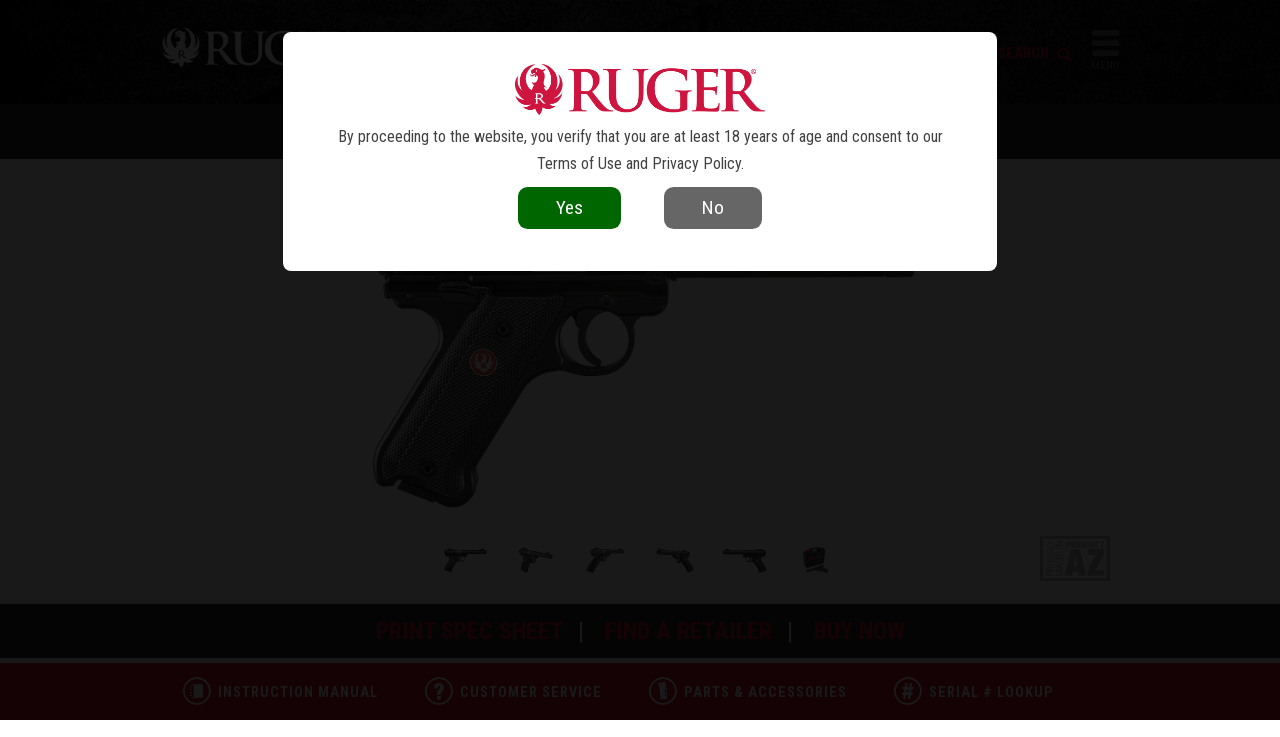

--- FILE ---
content_type: text/html
request_url: https://beta.ruger.com/products/markIVTarget/specSheets/40178.html?buy=1
body_size: 11363
content:
<!DOCTYPE html>
<html lang="en">
<head>
	<title>Ruger&reg; Mark IV&trade; Target Rimfire Pistol Model 40178</title>
	<meta name="theme-color" content="#e1261c">
<meta name="viewport" content="width=device-width, initial-scale=1.0, user-scalable=no" />
<meta http-equiv="X-UA-Compatible" content="IE=edge" />
<meta charset="utf-8"/>
<link rel="alternate" type="application/rss+xml" title="Ruger News" href="/rss/news.xml" />
<link rel="apple-touch-icon" sizes="57x57" href="/img/favs/apple-touch-icon-57x57.png" />
<link rel="apple-touch-icon" sizes="114x114" href="/img/favs/apple-touch-icon-114x114.png" />
<link rel="apple-touch-icon" sizes="72x72" href="/img/favs/apple-touch-icon-72x72.png" />
<link rel="apple-touch-icon" sizes="120x120" href="/img/favs/apple-touch-icon-120x120.png" />
<link rel="apple-touch-icon" sizes="152x152" href="/img/favs/apple-touch-icon-152x152.png" />
<link rel="icon" type="image/png" href="/img/favs/favicon-196x196.png" sizes="196x196" />
<link rel="icon" type="image/png" href="/img/favs/favicon-196x196.png" sizes="192x192" />
<link rel="icon" type="image/png" href="/img/favs/favicon-32x32.png" sizes="32x32" />
<link rel="icon" type="image/png" href="/img/favs/favicon-16x16.png" sizes="16x16" />
<link rel="icon" type="image/png" href="/img/favs/favicon-128.png" sizes="128x128" />
<link rel="stylesheet" href="/vendor/bootstrap/css/bootstrap.min.css">
<link rel="stylesheet" href="/css/bootstrapOverrides.css">
<link rel="stylesheet" href="/css/style.css?v=20250227"/>
<link href='//fonts.googleapis.com/css?family=Roboto+Condensed:300italic,400italic,700italic,400,300,700' rel='stylesheet' type='text/css'>
<script src="/js/jquery-1.11.2.min.js"></script>
<script src="/js/modernizr-latest.js"></script>
<script src="/js/jquery.sticky.js"></script>
<script src="/js/headroom.min.js"></script>
<script src="/vendor/popper.min.js"></script>
<script src="/vendor/bootstrap/js/bootstrap.min.js"></script>
<script src="/js/main.js?v=201512221"></script>
<script src="/js/ageVerification.js"></script>


<script src="/js/jquery.swipebox.js"></script>
<link rel="stylesheet" href="/css/swipebox.css">

<!-- Global site tag (gtag.js) - Google Analytics -->
<script async src="https://www.googletagmanager.com/gtag/js?id=UA-136840-32"></script>
<script>
	window.dataLayer = window.dataLayer || [];
	function gtag(){ dataLayer.push(arguments);}
	gtag('js', new Date());

	gtag('config', 'UA-136840-32', { 'anonymize_ip': true });
</script>

<script src="/js/glossaryLookup.js"></script>
<link rel="stylesheet" href="/css/glossary.css">

<style>
    .simple-header .title h1 {
        color: #000 !important;
    }
</style>	<link rel="stylesheet" href="/css/print.css" media="print">
	<script type="text/javascript" language="javascript">
	var SymbolicInc_com__Ajax = function() {
		return {
			echoVersion: function() {
				alert('Version check failure: Failed to load required external code libraries.');
			},
			doRequest: function() {
				alert('Request failure: Failed to load required external code libraries.');
			}
		}
	};
	// Promote JS that has been returned in an ajax request to be full-fledged functions
	function promoteJS(domIDContainingSource) {
		var scriptContainer = document.getElementById(domIDContainingSource);
		var myScriptTagName = scriptContainer.className;
		if ((myScriptTagName).toLowerCase() == 'promotejs') {
			var jsData = scriptContainer.innerHTML;
			jsData = jsData.replace(/&amp;/g, '&');
			jsData = jsData.replace(/&quot;/g, '"');
			eval(jsData);
		}	else {
			// alert('could not get tag name');
		}	
	}
</script>
<script type="text/javascript" src="/js/yui/yahoo/yahoo-min.js"></script>
<script type="text/javascript" src="/js/yui/connection/connection-min.js"></script>
<script type="text/javascript" language="javascript" src="/js/sym_ajax/sym_ajax.js"></script>
<script type="text/javascript" language="javascript">
	var ajax = SymbolicInc_com__Ajax();
</script>
<style type="text/css">
	.SymbolicInc_com__Ajax__waitBox_on {
		z-index: 1200;
		overflow: none;
		padding: 50px;
		background-color: #fff;
		border: 2px solid red;
		display: inline;
		position: absolute;
		top: 100px;
		left: 100px;
	}
	.SymbolicInc_com__Ajax__waitBox_off {
		display: none;
	}
	div.promoteJS {
		display: none;
	}
</style>
	<script type='text/javascript'>
		$(function() {
			if (navigator.geolocation) {
				$('#searchByLocationContainer').show();
			}

			var isBuy = location.search.split('buy=')[1];

			if (isBuy == '1') {
				$('.spec-buy-now-wrap').slideDown();
			}

			if (location.search.split('em=')[1]) {
				$('html, body').animate({
					scrollTop: $(".spec-sheet__extra-media").offset().top
				}, 1000);
			}

			$(".spec-top .extra-views li").on("mouseenter", function() {
				var imgURL = $(this).find("img").attr("src");

				if (imgURL) {
					$(this).closest(".spec-top").find(".main-img").attr("src", imgURL);
					$(this).closest(".spec-top").find(".extra-views li").removeClass("active");
					$(this).addClass("active");
				}
			});
		});
		
		function searchRetailer() {
			$('#inlineRetailerLocatorResults').hide();
			$('#searchType').val('zip');
			ajax.doRequest('submitformfromid', '/search/retailerLocator/ajaxFormProcess.php', 'inlineRetailerLocatorForm', 'showwait=true');
		}
		
		function searchByLocation() {
			navigator.geolocation.getCurrentPosition(doLocationSearch);
		}
		
		function doLocationSearch(position) {
			$('#inlineRetailerLocatorResults').hide();
			
			var myLiveLat  = position.coords.latitude;
			var myLiveLong = position.coords.longitude;

			if (myLiveLat && myLiveLong) {
				$('#searchType').val('loc');
				$('#searchLat').val(myLiveLat);
				$('#searchLong').val(myLiveLong);
				$('#zip').val('');
			
				
				var animLength = 50;
				$('#errorDisplayBox').hide();
				//goToFormTop(animLength);
				setTimeout(function() {
					ajax.doRequest('submitformfromid', '/search/retailerLocator/ajaxFormProcess.php', 'inlineRetailerLocatorForm', 'showwait=true');
				}, (animLength+10));
			}

		}
		function liveLocationSearch() {
			navigator.geolocation.getCurrentPosition(doSearch);
		}
		
		function DEPRECATED_toggleInlineRetailerLocator() {
			if ($("#embeddedRetailLocator").css('display') == 'none' ) {
				$("#embeddedRetailLocator").show();
			} else {
				$("#embeddedRetailLocator").hide();
			}
		}
		
	</script>
	<style type="text/css">
      .spec-top.collector-series:before{
          content:"";
          position:absolute;
          bottom:10px;
          right:95px;
          width:70px;
          height:70px;
          background:url("/img/collectorSeries.png");
          background-size:100%;
          background-position:0 0;
          background-repeat:no-repeat
      }
	</style>
	
</head>
<body class="link-bar-pad">
	<!--<div class="info-banner project-child-safe">
	<a href="http://www.projectchildsafe.org" target="_blank">
		<img src="/img/banner/pcs-logo-2.png" alt="Project Child Safe">
		<span class="color-primary">Own It? Respect It.</span>
		<span class="color-secondary">Secure It.<sup>&reg;</sup>
			<span class="m-hide"><span class="font-light">June is National Safety Month</span> - Learn More</span>
		</span>
	</a>
</div>-->
	<div class="section" style="background-image: url('/img/nav/blksuper.jpg'); background-size: cover;">
	<div class="content header clearfix">
		<a href="/index.html" class="mark"><img class="main-mark" src="/img/nav/logo-standard.png" /></a>
		<!-- a href="/index.html" class="mark"><img class="main-mark" src="/img/mark.png" /></a -->

		<span class="t-hide"><!-- nav 20231214 -->
<ul class="nav">
	<li class="top-nav">
		<a href="javascript:void(0)">Pistols</a>
		<div class="nav-drop big-left clearfix">
			<div class="white-dingle"></div>
			<div class="left">
				<ul class="nav-picker">
					<li data-cat="all" class="active">All</li>
					<li data-cat="compact">Compact</li>
					
					<hr>
					<li data-cat="centerfire">Centerfire</li>
					<li data-cat="rimfire">Rimfire</li>
					<li class="fake-button" data-cat="new-models"><a href="/search/new/pistol">New Models</a></li>
					
					<li class="fake-button" data-cat="dist-exclusives"><a href="/search/exclusive/pistol">Distributor Exclusives</a></li>
					<li class="fake-button" data-cat="ca"><a href="/search/state_ca/pistol">Pistols Available In CA</a></li>
					<li class="fake-button" data-cat="ma"><a href="/search/state_ma/pistol">Pistols Available In MA</a></li>
					<hr>
					<li class="fake-button" data-cat="serial-lookup"><a href="/dataProcess/serialHistory">Serial Number Lookup</a></li>
					<li class="fake-button" data-cat="manuals"><a href="/dataProcess/serialHistory/manuals.php">Instruction Manuals</a></li>
					<!--<li class="fake-button" data-cat="safety" style="background-color: #fbd508;"><a href="/dataProcess/sr22retrofit?r=models">SR22&reg; Safety Bulletin 2024</a></li>-->

				</ul>
			</div>
			<div class="right">
				<div class="nav-data" data-cat="all">
					<ul>
						<li class="clearfix"><a href="/products/lcp/models.html"><img class="tiny-pistol" src="/img/nav/pistols/lcp.png">LCP<sup>&reg;</sup></a></li>
						<li class="clearfix"><a href="/products/lcpII/models.html"><img class="tiny-pistol" src="/img/nav/pistols/lcpII-22.png">LCP<sup>&reg;</sup> II</a></li>
						<li class="clearfix"><a href="/products/lcpMax/models.html"><img class="tiny-pistol" src="/img/nav/pistols/lcpMax.png">LCP<sup>&reg;</sup> MAX</a></li>
						
						<li class="clearfix"><a href="/products/security380/models.html"><img class="tiny-pistol" src="/img/nav/pistols/security380.png">Security-380<sup>&reg;</sup></a></li>
						<!--<li class="clearfix"><a href="/products/ec9s/models.html"><img class="tiny-pistol" src="/img/nav/pistols/ec9s.png">EC9s<sup>&reg;</sup></a></li>-->
						<li class="clearfix"><a href="/products/rxm/models.html"><img class="tiny-pistol" src="/img/nav/pistols/rxm.png">RXM<sup>&reg;</sup></a></li>
						<li class="clearfix"><a href="/products/max-9/models.html"><img class="tiny-pistol" src="/img/nav/pistols/max9.png">MAX-9<sup>&reg;</sup></a></li>
						<li class="clearfix"><a href="/products/security9/models.html"><img class="tiny-pistol" src="/img/nav/pistols/security9.png">Security-9<sup>&reg;</sup></a></li>
						
					</ul>
					<ul>
						<li class="clearfix"><a href="/products/ruger57/models.html"><img class="tiny-pistol" src="/img/nav/pistols/ruger57.png">Ruger-5.7<sup>&reg;</sup></a></li>
						
						<li class="clearfix"><a href="/products/sr1911/overview.html"><img class="tiny-pistol" src="/img/nav/pistols/sr1911.png">SR1911<sup>&reg;</sup></a></li>

						<li class="clearfix pistol-pull-right pistol-pull-down"><a href="/products/pcCharger/models.html"><img class="tiny-pistol" src="/img/nav/pistols/pcCharger.png">PC Charger<sup>&trade;</sup></a></li>
						<li class="clearfix pistol-pull-right pistol-pull-down"><a href="/products/lcCharger/models.html"><img class="tiny-pistol" src="/img/nav/pistols/lcCharger.png">LC Charger<sup>&trade;</sup></a></li>
						

						<!--<li class="clearfix"><a href="/products/sr22Pistol/models.html"><img class="tiny-pistol" src="/img/nav/pistols/sr22.png">SR22<sup>&reg;</sup></a></li>-->
						<li class="clearfix"><a href="/products/markIV/overview.html"><img class="tiny-pistol" src="/img/nav/pistols/mark4.png">Mark IV<sup>&trade;</sup></a></li>

						<li class="clearfix pistol-pull-right"><a href="/products/22Charger/models.html"><img class="tiny-pistol" src="/img/nav/pistols/charger.png">22 Charger<sup>&trade;</sup></a></li>
						<li class="clearfix pistol-pull-down"><a href="/micros/RXD/rxd22ti.html">RXD22Ti Suppressor</a></li>
						
						
					</ul>
					<ul>
					</ul>
				</div>
				<div class="nav-data" data-cat="compact">
					<ul>
						<li class="clearfix"><a href="/products/lcp/models.html"><img class="tiny-pistol" src="/img/nav/pistols/lcp.png">LCP<sup>&reg;</sup></a></li>
						<li class="clearfix"><a href="/products/lcpII/models.html"><img class="tiny-pistol" src="/img/nav/pistols/lcpII-22.png">LCP<sup>&reg;</sup> II</a></li>
						<li class="clearfix"><a href="/products/lcpMax/models.html"><img class="tiny-pistol" src="/img/nav/pistols/lcpMax.png">LCP<sup>&reg;</sup> MAX</a></li>
						
						<li class="clearfix"><a href="/products/security380/models.html"><img class="tiny-pistol" src="/img/nav/pistols/security380.png">Security-380<sup>&reg;</sup></a></li>
						<!--<li class="clearfix"><a href="/products/ec9s/models.html"><img class="tiny-pistol" src="/img/nav/pistols/ec9s.png">EC9s<sup>&reg;</sup></a></li>-->
						<li class="clearfix"><a href="/products/rxm/models.html"><img class="tiny-pistol" src="/img/nav/pistols/rxm.png">RXM<sup>&reg;</sup></a></li>
						<li class="clearfix"><a href="/products/max-9/models.html"><img class="tiny-pistol" src="/img/nav/pistols/max9.png">MAX-9<sup>&reg;</sup></a></li>
						</ul>
					<ul>
					</ul>
				</div>
				
				<div class="nav-data" data-cat="centerfire">
					<ul>
						<li class="clearfix"><a href="/products/lcp/models.html"><img class="tiny-pistol" src="/img/nav/pistols/lcp.png">LCP<sup>&reg;</sup></a></li>
						<li class="clearfix"><a href="/products/lcpMax/models.html"><img class="tiny-pistol" src="/img/nav/pistols/lcpMax.png">LCP<sup>&reg;</sup> MAX</a></li>
						
						<li class="clearfix"><a href="/products/security380/models.html"><img class="tiny-pistol" src="/img/nav/pistols/security380.png">Security-380<sup>&reg;</sup></a></li>
						<!--<li class="clearfix"><a href="/products/ec9s/models.html"><img class="tiny-pistol" src="/img/nav/pistols/ec9s.png">EC9s<sup>&reg;</sup></a></li>-->
						<li class="clearfix"><a href="/products/rxm/models.html"><img class="tiny-pistol" src="/img/nav/pistols/rxm.png">RXM<sup>&reg;</sup></a></li>
						<li class="clearfix"><a href="/products/max-9/models.html"><img class="tiny-pistol" src="/img/nav/pistols/max9.png">MAX-9<sup>&reg;</sup></a></li>
						<li class="clearfix"><a href="/products/security9/models.html"><img class="tiny-pistol" src="/img/nav/pistols/security9.png">Security-9<sup>&reg;</sup></a></li>
						<li class="clearfix"><a href="/products/ruger57/models.html"><img class="tiny-pistol" src="/img/nav/pistols/ruger57.png">Ruger-5.7<sup>&reg;</sup></a></li>
					</ul>
					<ul>
					
						
						<li class="clearfix"><a href="/products/sr1911/overview.html"><img class="tiny-pistol" src="/img/nav/pistols/sr1911.png">SR1911<sup>&reg;</sup></a>
							<ul class="secondary-list clearfix">
								<li><a href="/products/sr1911Standard/models.html">Full-Size</a></li>
								<li><a href="/products/sr1911Target/models.html">Target</a></li>
								<li><a href="/products/sr1911CommanderStyle/models.html">Commander-Style</a></li>
								
							</ul></li>
						<li class="clearfix pistol-pull-right pistol-pull-down"><a href="/products/pcCharger/models.html"><img class="tiny-pistol" src="/img/nav/pistols/pcCharger.png">PC Charger<sup>&trade;</sup></a></li>
						<li class="clearfix pistol-pull-right pistol-pull-down"><a href="/products/lcCharger/models.html"><img class="tiny-pistol" src="/img/nav/pistols/lcCharger.png">LC Charger<sup>&trade;</sup></a></li>


					</ul>
					
				</div>
				<div class="nav-data" data-cat="rimfire">
					<ul>
						<li class="clearfix"><a href="/products/lcpII/specSheets/13705.html"><img class="tiny-pistol" src="/img/nav/pistols/lcpII-22.png">LCP<sup>&reg; II</sup></a></li>
						<!--<li class="clearfix"><a href="/products/sr22Pistol/models.html"><img class="tiny-pistol" src="/img/nav/pistols/sr22.png">SR22<sup>&reg;</sup></a></li>-->
						<li class="clearfix"><a href="/products/markIV/overview.html"><img class="tiny-pistol" src="/img/nav/pistols/mark4.png">Mark IV<sup>&trade;</sup></a>
							<ul class="secondary-list clearfix">
								<li><a href="/products/markIVStandard/models.html">Standard</a></li>
								<li><a href="/products/markIVTarget/models.html">Target</a></li>
								<li><a href="/products/markIVHunter/models.html">Hunter</a></li>
								<li><a href="/products/markIVCompetition/models.html">Competition</a></li>
								<li><a href="/products/markIVTactical/models.html">Tactical</a></li>
								<li><a href="/products/markIV2245/models.html">22/45<sup>&trade;</sup></a></li>
								<li><a href="/products/markIV2245Lite/models.html">22/45<sup>&trade;</sup> Lite</a></li>
								<li><a href="/products/markIV2245Tactical/models.html">22/45<sup>&trade;</sup> Tactical</a></li>
							</ul></li>



						<li class="clearfix pistol-pull-right"><a href="/products/22Charger/models.html"><img class="tiny-pistol" src="/img/nav/pistols/charger.png">22 Charger<sup>&trade;</sup></a></li>

						<li class="clearfix pistol-pull-down"><a href="/micros/RXD/rxd22ti.html">RXD22Ti Suppressor</a></li>


					</ul>
					<ul></ul>
				</div>
				<div class="nav-data" data-cat="new-models"></div>
				<div class="nav-data" data-cat="ca"></div>
				<div class="nav-data" data-cat="ma"></div>
				<div class="nav-data" data-cat="manuals">
					<ul>
						<li class="clearfix"><a href="/products/lcp/models.html"><img class="tiny-pistol" src="/img/nav/pistols/lcp.png">LCP<sup>&reg;</sup></a></li>
						<li class="clearfix"><a href="/products/lcpII/models.html"><img class="tiny-pistol" src="/img/nav/pistols/lcpII-22.png">LCP<sup>&reg;</sup> II</a></li>
						<li class="clearfix"><a href="/products/lcpMax/models.html"><img class="tiny-pistol" src="/img/nav/pistols/lcpMax.png">LCP<sup>&reg;</sup> MAX</a></li>
						
						
						<!--<li class="clearfix"><a href="/products/ec9s/models.html"><img class="tiny-pistol" src="/img/nav/pistols/ec9s.png">EC9s<sup>&reg;</sup></a></li>-->
						<li class="clearfix"><a href="/products/security380/models.html"><img class="tiny-pistol" src="/img/nav/pistols/security380.png">Security-380<sup>&reg;</sup></a></li>
						<li class="clearfix"><a href="/products/max-9/models.html"><img class="tiny-pistol" src="/img/nav/pistols/max9.png">MAX-9<sup>&reg;</sup></a></li>
						<li class="clearfix"><a href="/products/security9/models.html"><img class="tiny-pistol" src="/img/nav/pistols/security9.png">Security-9<sup>&reg;</sup></a></li>
						<li class="clearfix"><a href="/products/ruger57/models.html"><img class="tiny-pistol" src="/img/nav/pistols/ruger57.png">Ruger-5.7<sup>&reg;</sup></a></li>
						
						<li class="clearfix"><a href="/products/sr1911/overview.html"><img class="tiny-pistol" src="/img/nav/pistols/sr1911.png">SR1911<sup>&reg;</sup></a></li>
					</ul>
					<ul>
						

						<!--<li class="clearfix"><a href="/products/sr22Pistol/models.html">
						<img class="tiny-pistol" src="/img/nav/pistols/sr22.png">SR22<sup>&reg;</sup></a></li>-->
						<li class="clearfix"><a href="/products/markIV/overview.html"><img class="tiny-pistol" src="/img/nav/pistols/mark4.png">Mark IV<sup>&trade;</sup></a></li>

						<li class="clearfix pistol-pull-right"><a href="/products/22Charger/models.html"><img class="tiny-pistol" src="/img/nav/pistols/charger.png">22 Charger<sup>&trade;</sup></a></li>
					</ul>
				</div>
				<div class="nav-data" data-cat="history">
					<ul>
						<li class="clearfix"><a href="/products/lcp/models.html"><img class="tiny-pistol" src="/img/nav/pistols/lcp.png">LCP<sup>&reg;</sup></a></li>
						<li class="clearfix"><a href="/products/lcpII/models.html"><img class="tiny-pistol" src="/img/nav/pistols/lcpII-22.png">LCP<sup>&reg;</sup> II</a></li>
						<li class="clearfix"><a href="/products/lcpMax/models.html"><img class="tiny-pistol" src="/img/nav/pistols/lcpMax.png">LCP<sup>&reg;</sup> MAX</a></li>
						
						<!--<li class="clearfix"><a href="/products/ec9s/models.html"><img class="tiny-pistol" src="/img/nav/pistols/ec9s.png">EC9s<sup>&reg;</sup></a></li>-->
						<li class="clearfix"><a href="/products/security380/models.html"><img class="tiny-pistol" src="/img/nav/pistols/security380.png">Security-380<sup>&reg;</sup></a></li>
						<li class="clearfix"><a href="/products/max-9/models.html"><img class="tiny-pistol" src="/img/nav/pistols/max9.png">MAX-9<sup>&reg;</sup></a></li>
						<li class="clearfix"><a href="/products/security9/models.html"><img class="tiny-pistol" src="/img/nav/pistols/security9.png">Security-9<sup>&reg;</sup></a></li>
						<li class="clearfix"><a href="/products/ruger57/models.html"><img class="tiny-pistol" src="/img/nav/pistols/ruger57.png">Ruger-5.7<sup>&reg;</sup></a></li>
						
						<li class="clearfix"><a href="/products/sr1911/overview.html"><img class="tiny-pistol" src="/img/nav/pistols/sr1911.png">SR1911<sup>&reg;</sup></a>
							<ul class="secondary-list clearfix">
								<li><a href="/products/sr1911Standard/models.html">Full-Size</a></li>
								<li><a href="/products/sr1911Target/models.html">Target</a></li>
								<li><a href="/products/sr1911CommanderStyle/models.html">Commander-Style</a></li>
								
								
							</ul></li>

					</ul>
					<ul>
						
						
						<!--<li class="clearfix"><a href="/products/sr22Pistol/models.html"><img class="tiny-pistol" src="/img/nav/pistols/sr22.png">SR22<sup>&reg;</sup></a></li>-->
						<li class="clearfix"><a href="/products/markIV/overview.html"><img class="tiny-pistol" src="/img/nav/pistols/mark4.png">Mark IV<sup>&trade;</sup></a></li>

						<li class="clearfix pistol-pull-right"><a href="/products/22Charger/models.html"><img class="tiny-pistol" src="/img/nav/pistols/charger.png">22 Charger<sup>&trade;</sup></a></li>
					</ul>
				</div>
			</div>
		</div>
	</li>
	<li class="top-nav">
		<a href="javascript:void(0)">Revolvers</a>
		<div class="nav-drop big-left clearfix">
			<div class="white-dingle"></div>
			<div class="left">
				<ul class="nav-picker">
					<li data-cat="all" class="active">All</li>
					<li data-cat="double">Double-Action</li>
					<li data-cat="single">Single-Action</li>
					<hr>
					<li class="fake-button" data-cat="new-models"><a href="/search/new/revolver">New Models</a></li>
					<li class="fake-button" data-cat="customShop"><a href="/micros/customShop/">Custom Shop</a></li>
					<li class="fake-button" data-cat="dist-exclusives"><a href="/search/exclusive/revolver">Distributor Exclusives</a></li>
					<li class="fake-button" data-cat="ca"><a href="/search/state_ca/revolver">Revolvers Available in CA</a></li>
					<li class="fake-button" data-cat="ma"><a href="/search/state_ma/revolver">Revolvers Available in MA</a></li>
					<hr>
					<li class="fake-button" data-cat="serial-lookup"><a href="/dataProcess/serialHistory">Serial Number Lookup</a></li>
					<li class="fake-button" data-cat="manuals"><a href="/dataProcess/serialHistory/manuals.php">Instruction Manuals</a></li>				</ul>
			</div>
			<div class="right">
				<div class="nav-data" data-cat="all">
					<ul>
						<li class="clearfix more-space"><a href="/products/lcr/overview.html"><img class="tiny-rev" src="/img/nav/revolvers/lcr.png">LCR<sup>&reg;</sup></a></li>
						<li class="clearfix more-space"><a href="/products/sp101/overview.html"><img class="tiny-rev" src="/img/nav/revolvers/sp101.png">Ruger SP101<sup>&reg;</sup></a></li>
						<li class="clearfix more-space"><a href="/products/gp100/overview.html"><img class="tiny-rev" src="/img/nav/revolvers/gp100.png">GP100<sup>&reg;</sup></a></li>
						<li class="clearfix more-space"><a href="/products/superGP100/models.html"><img class="tiny-rev" src="/img/nav/revolvers/super-gp100.png">Super GP100<sup>&reg;</sup></a></li>


						<li class="clearfix more-space"><a href="/products/redhawk/models.html"><img class="tiny-rev" src="/img/nav/revolvers/redhawk.png">Redhawk<sup>&reg;</sup></a></li>
						<li class="clearfix more-space"><a href="/products/superRedhawk/overview.html"><img class="tiny-rev" src="/img/nav/revolvers/super-redhawk.png">Super Redhawk<sup>&reg;</sup></a></li>

					</ul>
					<ul>
						<li class="clearfix more-space"><a href="/products/newBearcat/models.html"><img class="tiny-rev" src="/img/nav/revolvers/bearcat.png">Bearcat<sup>&reg;</sup></a></li>
						<li class="clearfix more-space"><a href="/products/wrangler/models.html"><img class="tiny-rev" src="/img/nav/revolvers/wrangler.png">Wrangler<sup>&reg;</sup></a></li>
						<li class="clearfix more-space"><a href="/products/superWrangler/models.html"><img class="tiny-rev" src="/img/nav/revolvers/superWrangler.png">Super Wrangler<sup>&reg;</sup></a></li>
						<li class="clearfix more-space"><a href="/products/newModelSingleSix/overview.html"><img class="tiny-rev" src="/img/nav/revolvers/single-six.png">New Model Single-Six<sup>&reg;</sup></a></li>
						<li class="clearfix more-space"><a href="/products/newModelBlackhawk/overview.html"><img class="tiny-rev" src="/img/nav/revolvers/blackhawk.png">New Model Blackhawk<sup>&reg;</sup></a></li>

						<li class="clearfix more-space"><a href="/products/newModelSuperBlackhawk/overview.html"><img class="tiny-rev" src="/img/nav/revolvers/super-blackhawk.png">New Model Super Blackhawk<sup>&reg;</sup></a></li>

						<li class="clearfix more-space"><a href="/products/vaquero/overview.html"><img class="tiny-rev" src="/img/nav/revolvers/vaquero.png">Ruger Vaquero<sup>&reg;</sup></a></li>
					</ul>
				</div>
				<div class="nav-data" data-cat="double">
					<ul>
						<li class="clearfix more-space"><a href="/products/lcr/overview.html"><img class="tiny-rev" src="/img/nav/revolvers/lcr.png">LCR<sup>&reg;</sup></a></li>
						<li class="clearfix more-space"><a href="/products/sp101/overview.html"><img class="tiny-rev" src="/img/nav/revolvers/sp101.png">Ruger SP101<sup>&reg;</sup></a>
							<ul class="secondary-list clearfix">
								<li><a href="/products/sp101/models.html">Standard</a></li>
								<li><a href="/products/sp101MatchChampion/models.html">Match Champion<sup>&reg;</sup></a></li>
							</ul>
						</li>
						<li class="clearfix more-space"><a href="/products/gp100/overview.html"><img class="tiny-rev" src="/img/nav/revolvers/gp100.png">GP100<sup>&reg;</sup></a>
							<ul class="secondary-list clearfix">
								<li><a href="/products/gp100/models.html">Standard</a></li>
								<li><a href="/products/gp100MatchChampion/models.html">Match Champion<sup>&reg;</sup></a></li>
							</ul>
						</li>
						<li class="clearfix more-space"><a href="/products/superGP100/models.html"><img class="tiny-rev" src="/img/nav/revolvers/super-gp100.png">Super GP100<sup>&reg;</sup></a></li>
						<li class="clearfix more-space"><a href="/products/redhawk/models.html"><img class="tiny-rev" src="/img/nav/revolvers/redhawk.png">Redhawk<sup>&reg;</sup></a></li>
						<li class="clearfix more-space"><a href="/products/superRedhawk/overview.html"><img class="tiny-rev" src="/img/nav/revolvers/super-redhawk.png">Super Redhawk<sup>&reg;</sup></a>
							<ul class="secondary-list clearfix">
								<li><a href="/products/superRedhawkStandard/models.html">Standard</a></li>
								<li><a href="/products/superRedhawkAlaskan/models.html">Alaskan</a></li>
							</ul>
						</li>
					</ul>
					<ul>
					</ul>
				</div>
				<div class="nav-data" data-cat="single">
					<ul>
						<li class="clearfix more-space"><a href="/products/newBearcat/models.html"><img class="tiny-rev" src="/img/nav/revolvers/bearcat.png">Bearcat<sup>&reg;</sup></a></li>
						<li class="clearfix more-space"><a href="/products/wrangler/models.html"><img class="tiny-rev" src="/img/nav/revolvers/wrangler.png">Wrangler<sup>&reg;</sup></a></li>
						<li class="clearfix more-space"><a href="/products/superWrangler/models.html"><img class="tiny-rev" src="/img/nav/revolvers/superWrangler.png">Super Wrangler<sup>&reg;</sup></a></li>
						<li class="clearfix more-space"><a href="/products/newModelSingleSix/overview.html"><img class="tiny-rev" src="/img/nav/revolvers/single-six.png">New Model Single-Six<sup>&reg;</sup></a>
							<ul class="secondary-list clearfix">
								<li><a href="/products/newModelSingleSixSingleTen/models.html">Single-Ten<sup>&reg;</sup></a></li>
								<li><a href="/products/newModelSingleSixSingleNine/models.html">Single-Nine<sup>&reg;</sup></a></li>
								<li><a href="/products/newModelSingleSixSingleSeven/models.html">Single-Seven<sup>&trade;</sup></a></li>
								<li><a href="/products/newModelSingleSixConvertible/models.html">Convertible</a></li>
								<li><a href="/products/newModelSingleSix/models.html">Standard</a></li>
							</ul>
						</li>
						<li class="clearfix more-space"><a href="/products/newModelBlackhawk/overview.html"><img class="tiny-rev" src="/img/nav/revolvers/blackhawk.png">New Model Blackhawk<sup>&reg;</sup></a>
							<ul class="secondary-list clearfix">
								<li><a href="/products/newModelBlackhawkBlued/models.html">Blued</a></li>
								<li><a href="/products/newModelBlackhawkStainless/models.html">Stainless</a></li>
								<li><a href="/products/newModelBlackhawkConvertible/models.html">Convertible</a></li>
								<li><a href="/products/newModelBlackhawkBisley/models.html">Bisley<sup>&trade;</sup></a></li>
							</ul>
						</li>
					</ul>
					<ul>
						<li class="clearfix more-space"><a href="/products/newModelSuperBlackhawk/overview.html"><img class="tiny-rev" src="/img/nav/revolvers/super-blackhawk.png">New Model Super Blackhawk<sup>&reg;</sup></a>
							<ul class="secondary-list clearfix">
								<li><a href="/products/newModelSuperBlackhawkStandard/models.html">Standard</a></li>
								<li><a href="/products/newModelSuperBlackhawkBisley/models.html">Bisley&trade;</a></li>
								<li><a href="/products/newModelSuperBlackhawkHunter/models.html">Hunter</a></li>
								<li><a href="/products/newModelSuperBlackhawkBisleyHunter/models.html">Bisley<sup>&trade;</sup> Hunter</a></li>
							</ul>
						</li>
						<li class="clearfix more-space"><a href="/products/vaquero/overview.html"><img class="tiny-rev" src="/img/nav/revolvers/vaquero.png">Ruger Vaquero<sup>&reg;</sup></a>
							<ul class="secondary-list clearfix">
								<li><a href="/products/vaqueroBlued/models.html">Blued</a></li>
								<li><a href="/products/vaqueroStainless/models.html">Stainless</a></li>
								<li><a href="/products/vaqueroBisley/models.html">Bisley<sup>&trade;</sup></a></li>
								<li><a href="/products/vaqueroSASS/models.html">SASS<sup>&reg;</sup></a></li>
							</ul>
						</li>
					</ul>
				</div>
			</div>
		</div>
	</li>
	<li class="top-nav">
		<a href="javascript:void(0)">Rifles</a>
		<div class="nav-drop clearfix big-left">
			<div class="white-dingle"></div>
			<div class="left">
				<ul class="nav-picker">
					<li data-cat="all" class="active">All</li>
					<li data-cat="bolt-action">Bolt-Action</li>
					<li data-cat="single-shot">Single-Shot</li>
					<li data-cat="autoloading">Autoloading</li>
					<li class="fake-button" data-cat="lever-action"><a href="https://www.marlinfirearms.com" target="_blank">Marlin&reg; Rifles</a></li>
					<li class="fake-button" data-cat="bolt-action"><a href="https://www.glenfieldfirearms.com" target="_blank">Glenfield&trade; Rifles</a></li>
					<hr>
					<li data-cat="rimfire">Rimfire</li>
					<li data-cat="centerfire">Centerfire</li>
					<li class="fake-button" data-cat="new-model"><a href="/search/sbr/rifle">Short-Barreled Rifles</a></li>
					<li class="fake-button" data-cat="left-handed"><a href="/search/lefthanded/rifle">Left-Handed</a></li>
					<li class="fake-button" data-cat="new-model"><a href="/search/new/rifle">New Models</a></li>
					
					<li class="fake-button" data-cat="customShop"><a href="/micros/customShop/">Custom Shop</a></li>
					<li class="double fake-button" data-cat="dist-exclusives"><a href="/search/exclusive/rifle">Distributor Exclusives</a></li>
					<hr>
					<li class="fake-button" data-cat="serial-lookup"><a href="/dataProcess/serialHistory">Serial Number Lookup</a></li>
					<li class="fake-button" data-cat="manuals"><a href="/dataProcess/serialHistory/manuals.php">Instruction Manuals</a></li>
				</ul>
			</div>
			<div class="right">
				<div class="nav-data" data-cat="all">
					<ul>
						<li class="clearfix"><a href="/products/precisionRifle/models.html"><img class="tiny-rifle shift-up" src="/img/nav/rifles/rpr.png">Ruger Precision<sup>&reg;</sup> Rifle</a></li>
						<li class="clearfix"><a href="/products/precisionRimfire/models.html"><img class="tiny-rifle shift-up" src="/img/nav/rifles/precisionRimfire.png">Ruger Precision<sup>&reg;</sup> Rimfire</a></li>
						<li class="clearfix"><a href="/products/americanRifleGenII/overview.html?n=all"><img class="tiny-rifle" src="/img/nav/rifles/rarGenII.png">Ruger American<sup>&reg;</sup> Rifle Generation II</a></li>
					
						<li class="clearfix"><a href="/products/americanRimfire/overview.html"><img class="tiny-rifle" src="/img/nav/rifles/rarr.png">Ruger American<sup>&reg;</sup> Rimfire</a></li>
						
						<li class="clearfix"><a href="/products/Hawkeye/overview.html"><img class="tiny-rifle" src="/img/nav/rifles/hawkeye.png">Hawkeye<sup>&reg;</sup></a></li>
						<li class="clearfix"><a href="/products/77Series/overview.html"><img class="tiny-rifle" src="/img/nav/rifles/77.png">77-Series</a></li>
						
					</ul>
					<ul><li class="clearfix"><a href="/products/pcCarbine/models.html"><img class="tiny-rifle" src="/img/nav/rifles/pcc.png">PC Carbine<sup>&trade;</sup></a></li>
						<li class="clearfix"><a href="/products/lcCarbine/models.html"><img class="tiny-rifle" src="/img/nav/rifles/lcc.png">LC Carbine<sup>&trade;</sup></a></li>
						<li class="clearfix"><a href="/products/harrier/models.html"><img class="tiny-rifle" src="/img/nav/rifles/harrier.png">Harrier<sup>&trade;</sup></a></li>
						<li class="clearfix"><a href="/products/sfar/models.html"><img class="tiny-rifle" src="/img/nav/rifles/sfar.png">SFAR<sup>&trade;</sup></a></li>
						
						<li class="clearfix"><a href="/products/1022/overview.html"><img class="tiny-rifle" src="/img/nav/rifles/1022.png">10/22<sup>&reg;</sup></a></li>
						<li class="clearfix"><a href="/products/mini14/overview.html"><img class="tiny-rifle" src="/img/nav/rifles/mini14.png">Mini-14<sup>&reg;</sup></a></li>
						<li class="clearfix"><a href="/products/no1/models.html"><img class="tiny-rifle" src="/img/nav/rifles/no1.png">No. 1</a></li>
						<li class="clearfix pistol-pull-down"><a href="/micros/RXD/rxd22ti.html">RXD22Ti Suppressor</a></li>
						<li class="clearfix pistol-pull-down"><a href="/micros/RXD/rxd30ti.html">RXD30Ti Suppressor</a></li>


					</ul>
				</div>
				<div class="nav-data" data-cat="bolt-action">
					<ul>
						<li class="clearfix">
							<a href="/products/precisionRifle/models.html"><img class="tiny-rifle shift-up" src="/img/nav/rifles/rpr.png">Ruger Precision<sup>&reg;</sup> Rifle</a>
						</li>
						<li class="clearfix"><a href="/products/precisionRimfire/models.html"><img class="tiny-rifle shift-up" src="/img/nav/rifles/precisionRimfire.png">Ruger Precision<sup>&reg;</sup> Rimfire</a></li>
						<li class="clearfix">
							<a href="/products/americanRifleGenII/overview.html?n=bolt"><img class="tiny-rifle" src="/img/nav/rifles/rarGenII.png">Ruger American<sup>&reg;</sup> Rifle Generation II</a>
							<ul class="secondary-list clearfix">
								<li><a href="/products/americanRifleGenII/models.html?n=bolt">Standard</a></li>
								<li><a href="/products/americanRifleRanchGenII/models.html?n=bolt">Ranch</a></li>
								<li><a href="/products/americanRiflePredatorGenII/models.html?n=bolt">Predator</a></li>
								<li><a href="/products/americanRifleScoutGenII/models.html?n=bolt">Scout</a></li>
								<li><a href="/products/americanRiflePrairieGenII/models.html?n=bolt">Prairie</a></li>
								<li><a href="/products/americanRiflePatrolGenII/models.html?n=bolt">Patrol</a></li>
							</ul>
						</li>
						
						<li class="clearfix">
							<a href="/products/americanRimfire/overview.html"><img class="tiny-rifle" src="/img/nav/rifles/rarr.png">Ruger American<sup>&reg;</sup> Rimfire</a>
							<ul class="secondary-list clearfix">
								<li><a href="/products/americanRimfire/models.html">Standard</a></li>
								<li><a href="/products/americanRimfireCompact/models.html">Compact</a></li>
								
								
							</ul>
						</li>
						
					</ul>
					<ul>
						<li class="clearfix">
							<a href="/products/Hawkeye/overview.html"><img class="tiny-rifle" src="/img/nav/rifles/hawkeye.png">Hawkeye<sup>&reg;</sup></a>
							<ul class="secondary-list clearfix">
								<li><a href="/products/HawkeyeHunter/models.html">Hunter</a></li>
								<li><a href="/products/HawkeyeFTWHunter/models.html">FTW Hunter</a></li>
								
								
								
								<li><a href="/products/HawkeyeStandard/models.html">Standard</a></li>
								
								
								
								<li><a href="/products/HawkeyeAfrican/models.html">African</a></li>
								<li><a href="/products/HawkeyeAlaskan/models.html">Alaskan</a></li>
								<li><a href="/products/guideGun/models.html">Guide Gun</a></li>
								
							</ul>
						</li>
						<li class="clearfix">
							<a href="/products/77Series/overview.html"><img class="tiny-rifle" src="/img/nav/rifles/77.png">77-Series</a>
							<ul class="secondary-list clearfix">
								<li><a href="/products/77Series7744/models.html">77/44</a></li>
								<li><a href="/products/77Series77357/models.html">77/357&trade;</a></li>
								<li><a href="/products/77Series7722/models.html">77/22</a></li>
								<li><a href="/products/77Series7717/models.html">77/17</a></li>
							</ul>
						</li>
						<li class="clearfix pistol-pull-down"><a href="/micros/RXD/rxd22ti.html">RXD22Ti Suppressor</a></li>
						<li class="clearfix pistol-pull-down"><a href="/micros/RXD/rxd30ti.html">RXD30Ti Suppressor</a></li>
					</ul>
				</div>
				<div class="nav-data" data-cat="single-shot">
					<ul>
						<li class="clearfix">
							<a href="/products/no1/models.html"><img class="tiny-rifle" src="/img/nav/rifles/no1.png">No. 1</a>
						</li>
					</ul>
					<ul></ul>
				</div>
				<div class="nav-data" data-cat="autoloading">
					<ul>
						<li class="clearfix"><a href="/products/harrier/models.html"><img class="tiny-rifle" src="/img/nav/rifles/harrier.png">Harrier<sup>&trade;</sup></a></li>
						<li class="clearfix"><a href="/products/sfar/models.html"><img class="tiny-rifle" src="/img/nav/rifles/sfar.png">SFAR<sup>&trade;</sup></a></li>
						<li class="clearfix"><a href="/products/pcCarbine/models.html"><img class="tiny-rifle" src="/img/nav/rifles/pcc.png">PC Carbine<sup>&trade;</sup></a></li>
						<li class="clearfix"><a href="/products/lcCarbine/models.html"><img class="tiny-rifle" src="/img/nav/rifles/lcc.png">LC Carbine<sup>&trade;</sup></a></li>

						
					</ul>
					<ul>
						<li class="clearfix">
							<a href="/products/1022/overview.html"><img class="tiny-rifle" src="/img/nav/rifles/1022.png">10/22<sup>&reg;</sup></a>
							<ul class="secondary-list clearfix">
								<li><a href="/products/1022Standard/models.html">Standard</a></li>
								<li><a href="/products/1022CarbonFiber/models.html">Carbon Fiber</a></li>
								<li><a href="/products/1022Competition/models.html">Competition</a></li>
								<li><a href="/products/1022Scoped/models.html">Scoped</a></li>
								<li><a href="/products/1022sbr/models.html">SBR</a></li>
								<li><a href="/products/1022Carbine/models.html">Carbine</a></li>
								<li><a href="/products/1022Sporter/models.html">Sporter</a></li>
								
								<!--<li><a href="/products/1022RCS/models.html">Collector's Series</a></li> -->
							</ul>
						</li>
						<li class="clearfix">
							<a href="/products/mini14/overview.html"><img class="tiny-rifle" src="/img/nav/rifles/mini14.png">Mini-14<sup>&reg;</sup></a>
							<ul class="secondary-list clearfix">
								<li><a href="/products/mini14RanchRifle/models.html">Ranch</a></li>
								<li><a href="/products/mini14TacticalRifle/models.html">Tactical</a></li>
								<li><a href="/products/miniThirty/models.html">Mini Thirty<sup>&reg;</sup></a></li>
							</ul>
						</li>
						 <li class="clearfix pistol-pull-down"><a href="/micros/RXD/rxd22ti.html">RXD22Ti Suppressor</a></li>
                        <li class="clearfix pistol-pull-down"><a href="/micros/RXD/rxd30ti.html">RXD30Ti Suppressor</a></li>

					</ul>
				</div>
				<div class="nav-data" data-cat="rimfire">
					<ul>
						<li class="clearfix"><a href="/products/precisionRimfire/models.html"><img class="tiny-rifle shift-up" src="/img/nav/rifles/precisionRimfire.png">Ruger Precision<sup>&reg;</sup> Rimfire</a></li>
						<li class="clearfix">
							<a href="/products/americanRimfire/overview.html"><img class="tiny-rifle" src="/img/nav/rifles/rarr.png">Ruger American<sup>&reg;</sup> Rimfire</a>
							<ul class="secondary-list clearfix">
								<li><a href="/products/americanRimfire/models.html">Standard</a></li>
								<li><a href="/products/americanRimfireCompact/models.html">Compact</a></li>
								
								
							</ul>
						</li>

						<li class="clearfix">
							<a href="/products/1022/overview.html"><img class="tiny-rifle" src="/img/nav/rifles/1022.png">10/22<sup>&reg;</sup></a>
							<ul class="secondary-list clearfix">
								<li><a href="/products/1022Standard/models.html">Standard</a></li>
								<li><a href="/products/1022CarbonFiber/models.html">Carbon Fiber</a></li>
								<li><a href="/products/1022Competition/models.html">Competition</a></li>
								<li><a href="/products/1022Scoped/models.html">Scoped</a></li>
								<li><a href="/products/1022sbr/models.html">SBR</a></li>
								<li><a href="/products/1022Carbine/models.html">Carbine</a></li>
								<li><a href="/products/1022Sporter/models.html">Sporter</a></li>
								<!--<li><a href="/products/1022RCS/models.html">Collector's Series</a></li> -->
							</ul>
						</li>
						<li class="clearfix">
							<a href="/products/77Series/overview.html"><img class="tiny-rifle" src="/img/nav/rifles/77Rim.png">77-Series</a>
							<ul class="secondary-list clearfix">
								
								<li><a href="/products/77Series7717/models.html">77/17</a></li>
							</ul>
						</li>
						<li class="clearfix pistol-pull-down"><a href="/micros/RXD/rxd22ti.html">RXD22Ti Suppressor</a></li>
					</ul>
					<ul></ul>
				</div>
				<div class="nav-data" data-cat="centerfire">
					<ul>
						<li class="clearfix">
							<a href="/products/precisionRifle/models.html"><img class="tiny-rifle shift-up" src="/img/nav/rifles/rpr.png">Ruger Precision<sup>&reg;</sup> Rifle</a>
						</li>
						<li class="clearfix">
							<a href="/products/americanRifleGenII/overview.html"><img class="tiny-rifle" src="/img/nav/rifles/rarGenII.png">Ruger American<sup>&reg;</sup> Rifle Generation II</a>
							<ul class="secondary-list clearfix">
								<li><a href="/products/americanRifleGenII/models.html">Standard</a></li>
								<li><a href="/products/americanRifleRanchGenII/models.html">Ranch</a></li>
								<li><a href="/products/americanRiflePredatorGenII/models.html">Predator</a></li>
								<li><a href="/products/americanRifleScoutGenII/models.html">Scout</a></li>
								<li><a href="/products/americanRiflePrairieGenII/models.html?n=bolt">Prairie</a></li>
								<li><a href="/products/americanRiflePatrolGenII/models.html?n=bolt">Patrol</a></li>

							</ul>
						</li>
						
						
						<li class="clearfix"><a href="/products/pcCarbine/models.html"><img class="tiny-rifle" src="/img/nav/rifles/pcc.png">PC Carbine<sup>&trade;</sup></a></li>
						<li class="clearfix"><a href="/products/lcCarbine/models.html"><img class="tiny-rifle" src="/img/nav/rifles/lcc.png">LC Carbine<sup>&trade;</sup></a></li>
						<li class="clearfix"><a href="/products/harrier/models.html"><img class="tiny-rifle" src="/img/nav/rifles/harrier.png">Harrier<sup>&trade;</sup></a></li>
						<li class="clearfix"><a href="/products/sfar/models.html"><img class="tiny-rifle" src="/img/nav/rifles/sfar.png">SFAR<sup>&trade;</sup></a></li>
					</ul>
					<ul>
						<li class="clearfix">
							<a href="/products/Hawkeye/overview.html"><img class="tiny-rifle" src="/img/nav/rifles/hawkeye.png">Hawkeye<sup>&reg;</sup></a>
							<ul class="secondary-list clearfix">
								<li><a href="/products/HawkeyeHunter/models.html">Hunter</a></li>
								<li><a href="/products/HawkeyeFTWHunter/models.html">FTW Hunter</a></li>
								
								
								
								<li><a href="/products/HawkeyeStandard/models.html">Standard</a></li>
								
								
								<li><a href="/products/HawkeyeAfrican/models.html">African</a></li>
								<li><a href="/products/HawkeyeAlaskan/models.html">Alaskan</a></li>
								<li><a href="/products/guideGun/models.html">Guide Gun</a></li>
								
							</ul>
						</li>
						<li class="clearfix">
							<a href="/products/77Series/overview.html"><img class="tiny-rifle" src="/img/nav/rifles/77.png">77-Series</a>
							<ul class="secondary-list clearfix">
								<li><a href="/products/77Series7744/models.html">77/44</a></li>
								<li><a href="/products/77Series77357/models.html">77/357&trade;</a></li>
								<li><a href="/products/77Series7722/models.html">77/22</a></li>
							</ul>
						</li>
						

						<li class="clearfix">
							<a href="/products/mini14/overview.html"><img class="tiny-rifle" src="/img/nav/rifles/mini14.png">Mini-14<sup>&reg;</sup></a>
							<ul class="secondary-list clearfix">
								<li><a href="/products/mini14RanchRifle/models.html">Ranch</a></li>
								<li><a href="/products/mini14TacticalRifle/models.html">Tactical</a></li>
								<li><a href="/products/miniThirty/models.html">Mini Thirty<sup>&reg;</sup></a></li>
							</ul>
						</li>

 <li class="clearfix pistol-pull-down"><a href="/micros/RXD/rxd30ti.html">RXD30Ti Suppressor</a></li>
					</ul>
				</div>

				<div class="nav-data" data-cat="new-model">
					<ul>
						<li class="clearfix"><a href="/products/precisionRifle/models.html"><img class="tiny-rifle shift-up" src="/img/nav/rifles/rpr.png">Ruger Precision<sup>&reg;</sup> Rifle</a></li>
					</ul>
					<ul></ul>
				</div>
				<div class="nav-data" data-cat="double">
					<ul></ul>
					<ul></ul>
				</div>
				<div class="nav-data" data-cat="manuals">
					<ul>
						<li class="clearfix"><a href="/products/precisionRifle/models.html"><img class="tiny-rifle shift-up" src="/img/nav/rifles/rpr.png">Ruger Precision<sup>&reg;</sup> Rifle</a></li>
						<li class="clearfix"><a href="/products/americanRifle/overview.html"><img class="tiny-rifle" src="/img/nav/rifles/rar.png">Ruger American<sup>&reg;</sup> Rifle</a></li>
						<li class="clearfix"><a href="/products/americanRimfire/overview.html"><img class="tiny-rifle" src="/img/nav/rifles/rarr.png">Ruger American<sup>&reg;</sup> Rimfire</a></li>
						
						<li class="clearfix"><a href="/products/Hawkeye/overview.html"><img class="tiny-rifle" src="/img/nav/rifles/hawkeye.png">Hawkeye<sup>&reg;</sup></a></li>
						<li class="clearfix"><a href="/products/77Series/overview.html"><img class="tiny-rifle" src="/img/nav/rifles/77.png">77-Series</a></li>
					</ul>
					<ul>
						
						<li class="clearfix"><a href="/products/sr22Rifle/overview.html"><img class="tiny-rifle shift-up" src="/img/nav/rifles/sr22.png">SR-22<sup>&reg;</sup></a></li>
						<li class="clearfix"><a href="/products/1022/overview.html"><img class="tiny-rifle" src="/img/nav/rifles/1022.png">10/22<sup>&reg;</sup></a></li>
						<li class="clearfix"><a href="/products/mini14/overview.html"><img class="tiny-rifle" src="/img/nav/rifles/mini14.png">Mini-14<sup>&reg;</sup></a></li>
						<li class="clearfix"><a href="/products/no1/models.html"><img class="tiny-rifle" src="/img/nav/rifles/no1.png">No. 1</a></li>
					</ul>
				</div>
				<div class="nav-data" data-cat="history">
					<ul>
						<li class="clearfix"><a href="/products/precisionRifle/models.html"><img class="tiny-rifle shift-up" src="/img/nav/rifles/rpr.png">Ruger Precision<sup>&reg;</sup> Rifle</a></li>
						<li class="clearfix"><a href="/products/americanRifle/overview.html"><img class="tiny-rifle" src="/img/nav/rifles/rar.png">Ruger American<sup>&reg;</sup> Rifle</a></li>
						<li class="clearfix"><a href="/products/americanRimfire/overview.html"><img class="tiny-rifle" src="/img/nav/rifles/rarr.png">Ruger American<sup>&reg;</sup> Rimfire</a></li>
						<li class="clearfix"><a href="/products/scoutRifle/models.html"><img class="tiny-rifle" src="/img/nav/rifles/gsr.png">Ruger<sup>&reg;</sup> Scout Rifle</a></li>
						<li class="clearfix"><a href="/products/Hawkeye/overview.html"><img class="tiny-rifle" src="/img/nav/rifles/hawkeye.png">Hawkeye<sup>&reg;</sup></a></li>
						<li class="clearfix"><a href="/products/77Series/overview.html"><img class="tiny-rifle" src="/img/nav/rifles/77.png">77-Series</a></li>
					</ul>
					<ul>
						
						<li class="clearfix"><a href="/products/sr22Rifle/overview.html"><img class="tiny-rifle shift-up" src="/img/nav/rifles/sr22.png">SR-22<sup>&reg;</sup></a></li>
						<li class="clearfix"><a href="/products/1022/overview.html"><img class="tiny-rifle" src="/img/nav/rifles/1022.png">10/22<sup>&reg;</sup></a></li>
						<li class="clearfix"><a href="/products/mini14/overview.html"><img class="tiny-rifle" src="/img/nav/rifles/mini14.png">Mini-14<sup>&reg;</sup></a></li>
						<li class="clearfix"><a href="/products/no1/models.html"><img class="tiny-rifle" src="/img/nav/rifles/no1.png">No. 1</a></li>
					</ul>
				</div>
			</div>
		</div>
	</li>
	<li class="top-nav">
		<a href="/products/redLabel/models.html">Shotguns</a>
	</li>
	<li class="top-nav">
		<a href="javascript:void(0)">Accessories</a>
		<div class="nav-drop big-left clearfix no-right">
			<div class="white-dingle"></div>
			<div class="left">
				<ul class="nav-picker">


					<li class="fake-button"><a target="_blank" href="https://shopruger.com/Magazines-Loaders/departments/5000/" name="category" class="category">Magazines &amp; Loaders</a></li>
					<li class="fake-button"><a target="_blank" href="https://shopruger.com/Grips/departments/5300/" name="category" class="category">Grips</a></li>
					<li class="fake-button"><a target="_blank" href="https://shopruger.com/Triggers/products/7700/" name="category" class="category">Triggers</a></li>
					<li class="fake-button"><a target="_blank" href="https://shopruger.com/Bags-Cases-Pouches/departments/5400/" name="category" class="category">Bags, Cases &amp; Pouches</a></li>
					<li class="fake-button"><a target="_blank" href="https://shopruger.com/Stocks/products/5600/" name="category" class="category">Stocks, Combs &amp; Cheek Pads</a></li>
					<li class="fake-button"><a target="_blank" href="https://shopruger.com/Slings-Swivels/products/7500/" name="category" class="category">Slings &amp; Swivels</a></li>
					<li class="fake-button"><a target="_blank" href="https://shopruger.com/Holsters/departments/5200/" name="category" class="category">Holsters</a></li>
					<li class="fake-button"><a target="_blank" href="https://shopruger.com/Sights-Lasers/departments/5100/" name="category" class="category">Sights, Lights &amp; Lasers</a></li>
					<li class="fake-button"><a target="_blank" href="https://shopruger.com/Scopes-Bases/products/7600/" name="category" class="category">Optics, Scopes &amp; Bases</a></li>
					<li class="fake-button"><a target="_blank" href="https://shopruger.com/searchprods.asp?searchstring=scope+ring&pagenumber=1&val=0" name="category" class="category">Scope Rings</a></li>
					<li class="fake-button"><a target="_blank" href="https://shopruger.com/Barrels/products/5800/" name="category" class="category">Barrels</a></li>
					<li class="fake-button"><a target="_blank" href="https://shopruger.com/Muzzle-Devices/departments/5810/" name="category" class="category">Muzzle Devices</a></li>
					<li class="fake-button"><a target="_blank" href="https://shopruger.com/Bipods/products/5500/" name="category" class="category">Bipods &amp; Monopods</a></li>


				</ul>
			</div>


		</div>
	</li>
</ul>
</span>
		<a class="search t-hide" href="/search/">firearm search <span class="icon-search"></span></a>
		<div class="hamburg">
			<a href="javascript:void(0)"><span class="icon-hamburg" style="color: #666;"></span><span class="text" style="color: #666;">menu</span></a>
			<ul class="hamburg-drop">
				<div class="white-dingle"></div>
				<li><a href="http://shopruger.com" target="_blank">ShopRuger.com</a></li>
				<li><a href="/corporate/index.html">Investor Relations</a></li>
        		<li><a href="/service/international.html">International</a></li>
				<li><a href="/LE/index.html">Ruger Security/LE/Defense</a></li>
				<li><a href="https://www.marlinfirearms.com" target="_blank">Marlin Firearms</a></li>
				<li><a href="https://www.glenfieldfirearms.com" target="_blank">Glenfield Firearms</a></li>
				<li><a href="/micros/shootingTeam/" target="_blank">Team Ruger</a></li>
				<!--<li><a href="/casting/index.html" target="_blank">Castings</a></li>-->
				<hr>
				<li><a href="/dataProcess/retailerLocator">Retailer&nbsp;Locator</a></li>
				<li><a href="/safety/newFirearmOwnerResources.html">New&nbsp;Firearm&nbsp;Owners</a></li>
				<li><a href="/dataProcess/customerService">Customer&nbsp;Service</a></li>
				<li><a href="/dataProcess/ownerCard">Product Registration</a></li>
				<li><a href="/dataProcess/serialHistory/manuals.php">Instruction&nbsp;Manuals</a></li>
				<li><a href="/dataProcess/mailingList">Email Sign-up</a></li>
				<li><a href="/news">News</a></li>
				<li><a href="/dataProcess/events/">Promos &amp; Events</a></li>
				<li><a href="/videos.html">Videos</a></li>
				<li><a href="/links/index.html">Links&nbsp;of Interest</a></li>
				<li><a href="/safety/index.html">Safety&nbsp;Information</a></li>
        		<li><a href="/micros/careers">Careers</a></li>
				<hr>
       			 <li><a href="/resources/index.html">Resources</a></li>
			</ul>
		</div>
		<!--<ul class="header-links">
			<a class="search t-show m-hide" href="/search/">search <span class="icon-search"></span></a>
		</ul>-->
	</div>
</div>
<div class="mobile-nav t-show" style="background-image: url('/img/nav/blksuper.jpg'); background-size: cover;">
	<a class="search" href="/search/">firearm search <span class="icon-search"></span></a>
	<div class="hamburg">
		<a href="javascript:void(0)"><span class="icon-close"></span></a>
	</div>
	<!-- nav 20231214 -->
<ul class="nav">
	<li class="top-nav">
		<a href="javascript:void(0)">Pistols</a>
		<div class="nav-drop big-left clearfix">
			<div class="white-dingle"></div>
			<div>
				<div data-cat="all">
					<ul>
						<li style="padding-bottom: 0.75em;"><a href="/products/lcp/models.html"><img class="tiny-pistol" src="/img/nav/pistols/lcp.png">LCP<sup>&reg;</sup></a></li>
						<li style="padding-bottom: 0.75em;"><a href="/products/lcpII/models.html"><img class="tiny-pistol" src="/img/nav/pistols/lcpII-22.png">LCP<sup>&reg;</sup> II</a></li>
						<li style="padding-bottom: 0.75em;"><a href="/products/lcpMax/models.html"><img class="tiny-pistol" src="/img/nav/pistols/lcpMax.png">LCP<sup>&reg;</sup> MAX</a></li>
						
						<li style="padding-bottom: 0.75em;"><a href="/products/security380/models.html"><img class="tiny-pistol" src="/img/nav/pistols/security380.png">Security-380<sup>&reg;</sup></a></li>
						<!--<li style="padding-bottom: 0.75em;"><a href="/products/ec9s/models.html"><img class="tiny-pistol" src="/img/nav/pistols/ec9s.png">EC9s<sup>&reg;</sup></a></li>-->
						<li style="padding-bottom: 0.75em;"><a href="/products/rxm/models.html"><img class="tiny-pistol" src="/img/nav/pistols/rxm.png">RXM<sup>&reg;</sup></a></li>
						<li style="padding-bottom: 0.75em;"><a href="/products/max-9/models.html"><img class="tiny-pistol" src="/img/nav/pistols/max9.png">MAX-9<sup>&reg;</sup></a></li>
						<li style="padding-bottom: 0.75em;"><a href="/products/security9/models.html"><img class="tiny-pistol" src="/img/nav/pistols/security9.png">Security-9<sup>&reg;</sup></a></li>
						<li style="padding-bottom: 0.75em;"><a href="/products/ruger57/models.html"><img class="tiny-pistol" src="/img/nav/pistols/ruger57.png">Ruger-5.7<sup>&reg;</sup></a></li>
						
						<li style="padding-bottom: 0.75em;"><a href="/products/sr1911/overview.html"><img class="tiny-pistol" src="/img/nav/pistols/sr1911.png">SR1911<sup>&reg;</sup></a></li>
						<li style="padding-bottom: 0.75em;"><a href="/products/pcCharger/models.html"><img class="tiny-pistol" src="/img/nav/pistols/pcCharger.png">PC Charger<sup>&trade;</sup></a></li>
						<li style="padding-bottom: 0.75em;"><a href="/products/lcCharger/models.html"><img class="tiny-pistol" src="/img/nav/pistols/lcCharger.png">LC Charger<sup>&trade;</sup></a></li>
						<!--<li style="padding-bottom: 0.75em;"><a href="/products/sr22Pistol/models.html"><img class="tiny-pistol" src="/img/nav/pistols/sr22.png">SR22<sup>&reg;</sup></a></li>-->
						<li style="padding-bottom: 0.75em;"><a href="/products/markIV/overview.html"><img class="tiny-pistol" src="/img/nav/pistols/mark4.png">Mark IV<sup>&trade;</sup></a></li>
						<li style="padding-bottom: 0.75em;"><a href="/products/22Charger/models.html"><img class="tiny-pistol" src="/img/nav/pistols/charger.png">22 Charger<sup>&trade;</sup></a></li>
						<li style="padding-bottom: 0.75em;"><a href="/micros/RXD/rxd22ti.html"><img class="tiny-pistol" src="/img/nav/acc/RXD22.png">RXD22Ti Suppressor</a></li>
						
						
					</ul>
				</div>
			</div>
		</div>
	</li>
	<li class="top-nav">
		<a href="javascript:void(0)">Revolvers</a>
		<div class="nav-drop big-left clearfix">
			<div class="white-dingle"></div>
			<div>
				<div data-cat="all">
					<ul>
						<li style="padding-bottom: 0.75em;"><a href="/products/lcr/overview.html"><img class="tiny-rev" src="/img/nav/revolvers/lcr.png">LCR<sup>&reg;</sup></a></li>
						<li style="padding-bottom: 0.75em;"><a href="/products/sp101/overview.html"><img class="tiny-rev" src="/img/nav/revolvers/sp101.png">Ruger SP101<sup>&reg;</sup></a></li>
						<li style="padding-bottom: 0.75em;"><a href="/products/gp100/overview.html"><img class="tiny-rev" src="/img/nav/revolvers/gp100.png">GP100<sup>&reg;</sup></a></li>
						<li style="padding-bottom: 0.75em;"><a href="/products/superGP100/models.html"><img class="tiny-rev" src="/img/nav/revolvers/super-gp100.png">Super GP100<sup>&reg;</sup></a></li>
						<li style="padding-bottom: 0.75em;"><a href="/products/redhawk/models.html"><img class="tiny-rev" src="/img/nav/revolvers/redhawk.png">Redhawk<sup>&reg;</sup></a></li>
						<li style="padding-bottom: 0.75em;"><a href="/products/superRedhawk/overview.html"><img class="tiny-rev" src="/img/nav/revolvers/super-redhawk.png">Super Redhawk<sup>&reg;</sup></a></li>
						<li style="padding-bottom: 0.75em;"><a href="/products/newBearcat/models.html"><img class="tiny-rev" src="/img/nav/revolvers/bearcat.png">Bearcat<sup>&reg;</sup></a></li>
						<li style="padding-bottom: 0.75em;"><a href="/products/wrangler/models.html"><img class="tiny-rev" src="/img/nav/revolvers/wrangler.png">Wrangler<sup>&reg;</sup></a></li>
						<li style="padding-bottom: 0.75em;"><a href="/products/superWrangler/models.html"><img class="tiny-rev" src="/img/nav/revolvers/superWrangler.png">Super Wrangler<sup>&reg;</sup></a></li>
						<li style="padding-bottom: 0.75em;"><a href="/products/newModelSingleSix/overview.html"><img class="tiny-rev" src="/img/nav/revolvers/single-six.png">New Model Single-Six<sup>&reg;</sup></a></li>
						<li style="padding-bottom: 0.75em;"><a href="/products/newModelBlackhawk/overview.html"><img class="tiny-rev" src="/img/nav/revolvers/blackhawk.png">New Model Blackhawk<sup>&reg;</sup></a></li>
						<li style="padding-bottom: 0.75em;"><a href="/products/newModelSuperBlackhawk/overview.html"><img class="tiny-rev" src="/img/nav/revolvers/super-blackhawk.png">New Model Super Blackhawk<sup>&reg;</sup></a></li>
						<li style="padding-bottom: 0.75em;"><a href="/products/vaquero/overview.html"><img class="tiny-rev" src="/img/nav/revolvers/vaquero.png">Ruger Vaquero<sup>&reg;</sup></a></li>
						<li style="padding-bottom: 0.75em;"><a href="/micros/customShop">Custom Shop</a></li>
					</ul>
				</div>
			</div>
		</div>
	</li>
	<li class="top-nav">
		<a href="javascript:void(0)">Rifles</a>
		<div class="nav-drop clearfix big-left">
			<div class="white-dingle"></div>
			<div>
				<div data-cat="all">
					<ul>
						<li style="padding-bottom: 0.75em;"><a href="/products/precisionRifle/models.html"><img class="tiny-rifle shift-up" src="/img/nav/rifles/rpr.png">Ruger Precision<sup>&reg;</sup> Rifle</a></li>
						<li style="padding-bottom: 0.75em;"><a href="/products/precisionRimfire/models.html"><img class="tiny-rifle shift-up" src="/img/nav/rifles/precisionRimfire.png">Ruger Precision<sup>&reg;</sup> Rimfire</a></li>
						<li style="padding-bottom: 0.75em;"><a href="/products/americanRifleGenII/overview.html?n=all"><img class="tiny-rifle" src="/img/nav/rifles/rarGenII.png">Ruger American<sup>&reg;</sup> Rifle Generation II</a></li>
						
						<li style="padding-bottom: 0.75em;"><a href="/products/americanRimfire/overview.html"><img class="tiny-rifle" src="/img/nav/rifles/rarr.png">Ruger American<sup>&reg;</sup> Rimfire</a></li>
						
						<li style="padding-bottom: 0.75em;"><a href="/products/Hawkeye/overview.html"><img class="tiny-rifle" src="/img/nav/rifles/hawkeye.png">Hawkeye<sup>&reg;</sup></a></li>
						<li style="padding-bottom: 0.75em;"><a href="/products/77Series/overview.html"><img class="tiny-rifle" src="/img/nav/rifles/77.png">77-Series</a></li>
						<li style="padding-bottom: 0.75em;"><a href="/products/pcCarbine/models.html"><img class="tiny-rifle" src="/img/nav/rifles/pcc.png">PC Carbine<sup>&trade;</sup></a></li>
						<li style="padding-bottom: 0.75em;"><a href="/products/lcCarbine/models.html"><img class="tiny-rifle" src="/img/nav/rifles/lcc.png">LC Carbine<sup>&trade;</sup></a></li>
						<li style="padding-bottom: 0.75em;"><a href="/products/harrier/models.html"><img class="tiny-rifle" src="/img/nav/rifles/harrier.png">Harrier<sup>&trade;</sup></a></li>
						<li style="padding-bottom: 0.75em;"><a href="/products/sfar/models.html"><img class="tiny-rifle" src="/img/nav/rifles/sfar.png">SFAR<sup>&trade;</sup></a></li>
						<li style="padding-bottom: 0.75em;"><a href="/products/1022/overview.html"><img class="tiny-rifle" src="/img/nav/rifles/1022.png">10/22<sup>&reg;</sup></a></li>
						<li style="padding-bottom: 0.75em;"><a href="/products/mini14/overview.html"><img class="tiny-rifle" src="/img/nav/rifles/mini14.png">Mini-14<sup>&reg;</sup></a></li>
						<li style="padding-bottom: 0.75em;"><a href="/products/no1/models.html"><img class="tiny-rifle" src="/img/nav/rifles/no1.png">No. 1</a></li>
						<li style="padding-bottom: 0.75em;"><a href="/micros/RXD/rxd22ti.html"><img class="tiny-pistol" src="/img/nav/acc/RXD22.png">RXD22Ti Suppressor</a></li>
						<li style="padding-bottom: 0.75em;"><a href="/micros/RXD/rxd30ti.html"><img class="tiny-pistol" src="/img/nav/acc/RXD30.png">RXD30Ti Suppressor</a></li>
						<li style="padding-bottom: 0.75em;"><a href="/micros/customShop">Custom Shop</a></li>
						<li style="padding-bottom: 0.75em;"><a href="/search/sbr/rifle">Short-Barreled Rifles</a></li>
					</ul>
				</div>

			</div>
		</div>
	</li>
	<li class="top-nav">
		<a href="/products/redLabel/models.html">Shotguns</a>
	</li>
	<li class="top-nav">
		<a href="javascript:void(0)">Accessories</a>
		<div class="nav-drop big-left clearfix no-right">
			<div class="white-dingle"></div>
			<div>
				<ul>
					<li style="padding-bottom: 0.75em;"><a target="_blank" href="https://shopruger.com/Magazines-Loaders/departments/5000/" name="category" class="category">Magazines &amp; Loaders</a></li>
					<li style="padding-bottom: 0.75em;"><a target="_blank" href="https://shopruger.com/Grips/departments/5300/" name="category" class="category">Grips</a></li>
					<li style="padding-bottom: 0.75em;"><a target="_blank" href="https://shopruger.com/Triggers/products/7700/" name="category" class="category">Triggers</a></li>
					<li style="padding-bottom: 0.75em;"><a target="_blank" href="https://shopruger.com/Bags-Cases-Pouches/departments/5400/" name="category" class="category">Bags, Cases &amp; Pouches</a></li>
					<li style="padding-bottom: 0.75em;"><a target="_blank" href="https://shopruger.com/Stocks/products/5600/" name="category" class="category">Stocks, Combs &amp; Cheek Pads</a></li>
					<li style="padding-bottom: 0.75em;"><a target="_blank" href="https://shopruger.com/Slings-Swivels/products/7500/" name="category" class="category">Slings &amp; Swivels</a></li>
					<li style="padding-bottom: 0.75em;"><a target="_blank" href="https://shopruger.com/Holsters/departments/5200/" name="category" class="category">Holsters</a></li>
					<li style="padding-bottom: 0.75em;"><a target="_blank" href="https://shopruger.com/Sights-Lasers/departments/5100/" name="category" class="category">Sights, Lights &amp; Lasers</a></li>
					<li style="padding-bottom: 0.75em;"><a target="_blank" href="https://shopruger.com/Scopes-Bases/products/7600/" name="category" class="category">Optics, Scopes &amp; Bases</a></li>
					<li style="padding-bottom: 0.75em;"><a target="_blank" href="https://shopruger.com/searchprods.asp?searchstring=scope+ring&pagenumber=1&val=0" name="category" class="category">Scope Rings</a></li>
					<li style="padding-bottom: 0.75em;"><a target="_blank" href="https://shopruger.com/Barrels/products/5800/" name="category" class="category">Barrels</a></li>
					<li style="padding-bottom: 0.75em;"><a target="_blank" href="https://shopruger.com/Muzzle-Devices/departments/5810/" name="category" class="category">Muzzle Devices</a></li>
					<li style="padding-bottom: 0.75em;"><a target="_blank" href="https://shopruger.com/Bipods/products/5500/" name="category" class="category">Bipods &amp; Monopods</a></li>
				</ul>
			</div>


		</div>
	</li>
</ul>
	<ul class="hamburg-drop">
		<div class="white-dingle"></div>
		<li><a href="http://shopruger.com" target="_blank">ShopRuger.com</a></li>
		<li><a href="/corporate/index.html">Investor Relations</a></li>
    <li><a href="/service/international.html">International</a></li>
		<li><a href="/LE/index.html">Ruger Security/LE/Defense</a></li>
		<li><a href="https://www.marlinfirearms.com" target="_blank">Marlin Firearms</a></li>
				<li><a href="/micros/shootingTeam/" target="_blank">Team Ruger</a></li>
		<hr>
		<li><a href="/dataProcess/retailerLocator">Retailer&nbsp;Locator</a></li>
		<li><a href="/safety/newFirearmOwnerResources.html">New&nbsp;Firearm&nbsp;Owners</a></li>
		<li><a href="/dataProcess/customerService">Customer&nbsp;Service</a></li>
		<li><a href="/dataProcess/ownerCard">Product Registration</a></li>
		<li><a href="/dataProcess/serialHistory/manuals.php">Instruction&nbsp;Manuals</a></li>
		<li><a href="/dataProcess/mailingList">Email Sign-up</a></li>
		<li><a href="/news">News</a></li>
		<li><a href="/dataProcess/events/">Promos &amp; Events</a></li>
		<li><a href="/videos.html">Videos</a></li>
		<li><a href="/links/index.html">Links&nbsp;of Interest</a></li>
		<li><a href="/safety/index.html">Safety&nbsp;Information</a></li>
    <li><a href="/micros/careers">Careers</a></li>
    <hr>
		<li><a href="/resources/index.html">Resources</a></li>
	</ul>
</div>

	<div class="section headroom-target">
		<div class="simple-header linear-mark" style="background-image: url('/img/nav/blksuper.jpg'); background-size: cover;">
			<!-- a href="/index.html" class="mark"><img class="main-mark" src="/img/nav/logospr_325-099.png" /></a -->
			<a href="/index.html" class="mark"><img xclass="main-mark" src="/img/nav/logospr_325-099.png" /></a>
			<div class="title">
				<h1>Mark IV&trade; Target</h1>
			</div>
			<div class="hamburg">
				<a href="javascript:void(0)"><img src="/img/icons/hamburg_dark.svg"></a>
			</div>
		</div>
	</div>

	<div class="section title-wrap">
		<div class="content title">
			<h1>Mark IV&trade; Target</h1>
		</div>
	</div>

	
	<div class="section">
		<div class="content spec-top made-in az   ">
							<img class="main-img" src="/productImages/40178/detail/1.jpg">
						
															<ul class="extra-views">
														<li>
								<img src="/productImages/40178/detail/1.jpg">
							</li>
														<li>
								<img src="/productImages/40178/detail/2.jpg">
							</li>
														<li>
								<img src="/productImages/40178/detail/3.jpg">
							</li>
														<li>
								<img src="/productImages/40178/detail/4.jpg">
							</li>
														<li>
								<img src="/productImages/40178/detail/5.jpg">
							</li>
														<li>
								<img src="/productImages/40178/detail/6.jpg">
							</li>
													</ul>
												
		</div>
	</div>

	<div class="section spec-links-wrap">
		<div class="content spec-links">
			<ul>
				<li><a href="javascript:window.print();">Print Spec Sheet</a></li>
		<li><a id="locator-toggle" href="javascript:void(0)">Find a Retailer</a></li>
	<li>
		<a id="buy-now-toggle" href="javascript:void(0)">
							Buy Now
					</a>
	</li>
			</ul>
		</div>
	</div>

	<div class="section spec-buy-now-wrap">
		<div class="content spec-buy-now">
								<div class="buy-now-link">
			<a target="_blank" href="/dataProcess/distLink/index.php?bl=5877&m=40178">
				<img src="/images/prodInfo/buy_GunsCom.png" />
			</a>
		</div>
		<!--
					-->
	<span id="appCoButton"></span>
	<p>By clicking on a link above, you will leave the Ruger website and be transported to the website of an independent, federally licensed retailer of Ruger<sup>&reg;</sup> products. Once there, you can verify that the Ruger<sup>&reg;</sup> firearm you seek is available through that retailer and order it, subject to all federal, state and local laws.</p>
	<p><small>Please note that due to export regulations, this service is not available to international customers. Distributors of Ruger<sup>&reg;</sup> products based in the United States are not authorized to export our products. Any inquiry should be directed to a distributor in your country. For a list of foreign distributors of Ruger<sup>&reg;</sup> products, please <a href="/service/international.html">click here</a>.</small></p>
		</div>
	</div>

	<div class="section spec-locator-wrap" id="embeddedRetailLocator" style='display: none;'>
		<div class="content spec-locator">
			<div style="display: block;" class='clearfix'>
	<div>
		<form id='inlineRetailerLocatorForm' name="specSheetFindForm" class="simple-form" method="post" action="javascript: searchRetailer();">
			<p style="display: inline;">Enter Zip Code:</p>
			<input name="zip" id="zip" type="text" id="textfield" size="5" maxlength="5">
			
			<button type="submit" name="button">Search by Zip Code</button>
			<span id='searchByLocationContainer' style='display: none;'>
				<button type="button" name="button" onclick='searchByLocation();'>Search Using My Current Location</button>
			</span>
			
			
			<input type="hidden" name="sm" value="inline" />
			
			<input type='hidden' name='searchType' id='searchType' value='zip' />
			<input type='hidden' name='searchLat'  id='searchLat'  value='' />
			<input type='hidden' name='searchLong' id='searchLong' value='' />
			
		</form>
	</div>
	<div id="inlineRetailerLocatorResults" style="display: none; padding-top: 15px;"></div>
</div>
<a name="zipSearch"></a>		</div>
	</div>

		
	
	<div class="section">
		<div class="content specs">
												<!--<h3 class="text-red text-upper text-center font-heavy">Silencer Shop Distributor Exclusive</h3>-->
					<h3 class="text-red text-upper text-center font-heavy">Silencer Shop Exclusive</h3>
							
			
	<ul class="big-specs" style="margin: 0; font-style: italic;"><li style="font-size: .6em; font-weight: 450; color: #636060;">Availability: <span style="text-decoration: none;" class="glossaryTerm text-red" lookupTerm="modelavailability_limited_availability_de">Limited Availability</span></li></ul>

	<ul class="big-specs">
		<li>Model Number: <span class="text-red">40178</span></li>
	<li>Caliber: <span class="text-red">22 LR</span></li>
</ul>
<ul class="small-specs">
	<li><em>Capacity</em><span>10+1</span></li>	
	<li><em>Material</em><span>Alloy Steel</span></li>
	<li><em>Front Sight</em><span>Fixed</span></li>
	<li><em>Barrel Length</em><span><span class='measureI'>5.50&quot;</span><span class='measureM hidden'>13.9&#160;cm</span></span></li>
	<li><em>Grip Frame</em><span>Aluminum</span></li>
	<li><em>Grips</em><span>Checkered Synthetic</span></li>
</ul>
<ul class="small-specs">
	<li><em>Finish</em><span>Blued</span></li>
	<li><em>Width</em><span><span class='measureI'>1.20&quot;</span><span class='measureM hidden'>30&#160;mm</span></span></li>
	<li><em>Rear Sight</em><span>Adjustable</span></li>
	<li><em>Barrel Style</em><span>Threaded Bull</span></li>
	<li><em>Weight</em><span><span class='measureI'>35.6&#160;oz.</span><span class='measureM hidden'>1&#160;kg</span></span></li>

</ul>
<ul class="small-specs">
	<li><em>Overall Length</em><span><span class='measureI'>9.75&quot;</span><span class='measureM hidden'>24.7&#160;cm</span></span></li>

	<li><em>Height</em><span><span class='measureI'>5.50&quot;</span><span class='measureM hidden'>13.9&#160;cm</span></span></li>
	<li><em>Grooves</em><span>6</span></li>
	<li><em>Twist</em><span>1:16" RH</span></li>
	<li><em>Available in CA</em><span>No</span></li>
	<li><em>Available in MA</em><span>No</span></li>
	<li><em>UPC</em><span>7-36676-40178-9</span></li>
</ul>


			

			
	<ul class="features">
					<li>
				<p>Simple, one-button takedown for quick and easy field-stripping and proper chamber-to-muzzle cleaning. Pressing a button in the back of the frame allows the barrel-receiver assembly to tilt up and off the grip frame without the use of tools.</p>
			</li>
					<li>
				<p>One-piece, precision CNC-machined grip frame.</p>
			</li>
					<li>
				<p>Cold hammer-forged barrel results in ultra-precise rifling that provides exceptional accuracy and longevity.</p>
			</li>
					<li>
				<p>Ergonomic bolt stop.</p>
			</li>
					<li>
				<p>Smoothly contoured, comfortable grip features a natural pointing grip angle with replaceable grip panels for a non-slip hold.</p>
			</li>
					<li>
				<p>Internal cylindrical bolt construction ensures permanent sight-to-barrel alignment and higher accuracy potential than conventional moving-slide designs.</p>
			</li>
					<li>
				<p>Contoured ejection port and easy-to-grasp bolt ears allow for durable and reliable operation round after round.</p>
			</li>
					<li>
				<p>Accurate sighting system features a drilled and tapped receiver for Weaver- or Picatinny-style rail for easy mounting of optics.</p>
			</li>
					<li>
				<p>Ambidextrous manual safety can be converted to left-side only with included washer.</p>
			</li>
					<li>
				<p>Features a conveniently located push-button magazine release on the left side of the frame.</p>
			</li>
					<li>
				<p>Magazine drops free on release for convenient reloading.</p>
			</li>
					<li>
				<p>Magazine disconnect prevents discharge when the magazine has been removed.</p>
			</li>
					<li>
				<p>Also includes: two, 10-round magazines and hard plastic case.</p>
			</li>
			</ul>

		</div>
	</div>

	<div class="section product-link-bar-wrap">
		<div class="content product-link-bar">
			<ul>
				
	<li><a href="/dataProcess/manual/fetch.php/ms/40178/manual_40178.pdf" target="_blank"><span class="icon-manual"></span><em>Instruction Manual</em></a></li>
	<li><a href="/dataProcess/customerService"><span class="icon-faq"></span><em>Customer Service</em></a></li>
	<li><a href="https://shopruger.com/Mark-IV/departments/1160/" target="_blank"><span class="icon-mag"></span><em>Parts &amp; Accessories</em></a></li>
	<li><a href="/dataProcess/serialHistory/"><span class="icon-pound"></span><em>Serial # Lookup</em></a></li>

			</ul>
		</div>
	</div>

			<div id="SymbolicInc_com__Ajax__waitBox" class="SymbolicInc_com__Ajax__waitBox_off">
	<div style="text-align: center; color: #aaa; width: 400px; min-width: 400px; height: 100px; min-height: 100px; font-size: 12px; padding-top: 5px;">
		<img src="/images/ajax-loader.gif" width="48" height="48" alt="please wait" />
		<br />
		loading ... please wait
	</div>
</div>	
	<div class="section footer-wrap">
	<div class="content footer clearfix">
		<div class="footer-mark"><img src="/img/footer-mark.png"></div>
		<div class="left">
			<p>Sturm, Ruger &amp; Co., Inc. is one of the nation's leading manufacturers of
				rugged, reliable firearms for the commercial sporting market. With products made in America, Ruger offers consumers almost 800 variations of more than 40 product lines, across the Ruger, Marlin and Glenfield brands. For over 75 years, Sturm, Ruger &amp; Co., Inc. has been a model of corporate and community responsibility. Our motto, &quot;Arms Makers for Responsible Citizens&reg;,&quot;
				echoes our commitment to these principles as we work hard to deliver quality and
				innovative firearms.</p>
			<ul class="footer-nav">
				<li><a href="/dataProcess/customerService">Contact</a></li>
				<li><a href="/micros/Patents/index.html">Patents</a></li>
				<li><a href="/footer/Privacy.html">Privacy Policy</a></li>
				<li><a href="/footer/Terms.html">Terms of Use</a></li>
				
			</ul>
			<p class="footer-badge"><img src="/img/footer-badge.png"> <span class="text-red">Rugged, Reliable Firearms<sup>&reg;</sup></span></p>
			<small>Copyright &copy; 2026 by Sturm, Ruger & Co., Inc.</small>
		</div>
		<div class="right">
			<div class="mail-signup">
				<p>Connect With<br>
					<span class="text-red">Ruger</span>
				</p>
				<a href="/dataProcess/ownerCard" class="join">Product Registration<span class="icon-doublearrow"></span></a>
				<a href="/dataProcess/mailingList" class="join">Join Our Email List<span class="icon-envelope"></span></a>
			</div>
			<div class="footer-social">
				<a target="_blank" href="https://instagram.com/rugersofficial/"><span class="icon-insta"></span></a>
				<a target="_blank" href="https://www.pinterest.com/rugerfirearms/"><span class="icon-pinterest"></span></a>
				<a target="_blank" href="https://www.facebook.com/Ruger"><span class="icon-facebook"></span></a>
				<a target="_blank" href="https://www.youtube.com/user/RugerFirearms"><span class="icon-youtube"></span></a>
				<a target="_blank" href="https://x.com/Ruger_Firearms"><span class="icon-twitterx"></span></a>
				<a target="_blank" href="https://www.nyse.com/quote/XNYS:RGR" class="nyse"><span class="icon-nyse"></span></a>
				<!-- a target="_blank" href="/rss/news.xml"><span class="icon-rss"></span></a -->
			</div>
		</div>
	</div>
</div>
<div id="glossaryDefinitionCanvas" style="display: none;"></div>

<!-- footer av -->
<div id="ageVerification" align="center" style="z-index: 99999; display: none; position: absolute; top: 0px; left: 0px; background: rgba(0, 0, 0, 0.9);">
	<div style="background-color: #fff; margin: 2em; padding: 2em; border-radius: 0.5em; max-width: 650px;">
		<p>
			<img src="/img/mark.png" style="width: 250px;" />
			<br />
			By proceeding to the website, you verify that you are at least 18 years of age and consent to our
			<a href="/footer/Terms.html"><nobr>Terms of Use</nobr></a> and
			<a href="/footer/Privacy.html"><nobr>Privacy Policy</nobr></a>.
		</p>
		<div>
			<button style="font-size: 1.2em; border-width: 0px; background-color: #060; color: #fff; padding: 0.5em 2em; margin: 0.5em 1em; border-radius: 0.5em;" onclick="ageVerify(1);">Yes</button>
			<button style="font-size: 1.2em; border-width: 0px; background-color: #666; color: #fff; padding: 0.5em 2em; margin: 0.5em 1em; border-radius: 0.5em;" onclick="ageVerify(0);">No</button>
		</div>

	</div>
</div>
<!-- /footer av -->



</body>
</html>


--- FILE ---
content_type: text/css
request_url: https://beta.ruger.com/css/bootstrapOverrides.css
body_size: -6
content:
/* line 3, /var/www/ruger.com/releases/working/sass/bootstrapOverrides.scss */.btn-block{white-space:normal !important;box-sizing:border-box}/* line 8, /var/www/ruger.com/releases/working/sass/bootstrapOverrides.scss */.form-control{box-sizing:border-box}/* line 13, /var/www/ruger.com/releases/working/sass/bootstrapOverrides.scss */.form-row>.col,.form-row>[class*="col-"]{box-sizing:border-box}/* line 22, /var/www/ruger.com/releases/working/sass/bootstrapOverrides.scss */.form-group.required label::after{content:"*";color:#cf102d;margin-left:0.2em}/* line 34, /var/www/ruger.com/releases/working/sass/bootstrapOverrides.scss */.form-group .col.required label::after,.form-group [class*="col-"].required label::after{content:"*";color:#cf102d;margin-left:0.2em}/* line 45, /var/www/ruger.com/releases/working/sass/bootstrapOverrides.scss */.form-group .form-check.line-up-inside .form-check-input{position:relative;margin-left:0}/* line 50, /var/www/ruger.com/releases/working/sass/bootstrapOverrides.scss */.form-group .form-check.line-up-inside .form-check-label{padding-left:0.5em}/* line 58, /var/www/ruger.com/releases/working/sass/bootstrapOverrides.scss */.form-check-inline .form-check-input{position:static;margin-left:0}/* line 63, /var/www/ruger.com/releases/working/sass/bootstrapOverrides.scss */.form-check-inline .form-check-label{padding-left:0}/* line 68, /var/www/ruger.com/releases/working/sass/bootstrapOverrides.scss */body{line-height:1}


--- FILE ---
content_type: text/css
request_url: https://beta.ruger.com/css/print.css
body_size: -64
content:
@media print{@page{margin:0.5cm}/* line 7, /var/www/ruger.com/releases/working/sass/print.scss */body.link-bar-pad{border-bottom:0;margin-top:0px !important}/* line 14, /var/www/ruger.com/releases/working/sass/print.scss */.section.footer-wrap,.section.product-link-bar-wrap{display:none}/* line 19, /var/www/ruger.com/releases/working/sass/print.scss */.section.title-wrap{position:relative !important}/* line 25, /var/www/ruger.com/releases/working/sass/print.scss */.content.header{display:none}/* line 30, /var/www/ruger.com/releases/working/sass/print.scss */.spec-links-wrap{display:none}/* line 34, /var/www/ruger.com/releases/working/sass/print.scss */.super-stick{position:relative !important}/* line 38, /var/www/ruger.com/releases/working/sass/print.scss */.alert-banner{display:none}/* line 43, /var/www/ruger.com/releases/working/sass/print.scss */.spec-top .extra-views{display:none !important}}


--- FILE ---
content_type: application/javascript
request_url: https://beta.ruger.com/js/yui/connection/connection-min.js
body_size: 2526
content:
/* Copyright (c) 2006, Yahoo! Inc. All rights reserved.Code licensed under the BSD License:http://developer.yahoo.net/yui/license.txt version: 0.12.0 */
YAHOO.util.Connect={_msxml_progid:['MSXML2.XMLHTTP.3.0','MSXML2.XMLHTTP','Microsoft.XMLHTTP'],_http_header:{},_has_http_headers:false,_use_default_post_header:true,_default_post_header:'application/x-www-form-urlencoded',_isFormSubmit:false,_isFileUpload:false,_formNode:null,_sFormData:null,_poll:{},_timeOut:{},_polling_interval:50,_transaction_id:0,setProgId:function(id)
{this._msxml_progid.unshift(id);},setDefaultPostHeader:function(b)
{this._use_default_post_header=b;},setPollingInterval:function(i)
{if(typeof i=='number'&&isFinite(i)){this._polling_interval=i;}},createXhrObject:function(transactionId)
{var obj,http;try
{http=new XMLHttpRequest();obj={conn:http,tId:transactionId};}
catch(e)
{for(var i=0;i<this._msxml_progid.length;++i){try
{http=new ActiveXObject(this._msxml_progid[i]);obj={conn:http,tId:transactionId};break;}
catch(e){}}}
finally
{return obj;}},getConnectionObject:function()
{var o;var tId=this._transaction_id;try
{o=this.createXhrObject(tId);if(o){this._transaction_id++;}}
catch(e){}
finally
{return o;}},asyncRequest:function(method,uri,callback,postData)
{var o=this.getConnectionObject();if(!o){return null;}
else{if(this._isFormSubmit){if(this._isFileUpload){this.uploadFile(o.tId,callback,uri,postData);this.releaseObject(o);return;}
if(method=='GET'){if(this._sFormData.length!=0){uri+=((uri.indexOf('?')==-1)?'?':'&')+this._sFormData;}
else{uri+="?"+this._sFormData;}}
else if(method=='POST'){postData=postData?this._sFormData+"&"+postData:this._sFormData;}}
o.conn.open(method,uri,true);if(this._isFormSubmit||(postData&&this._use_default_post_header)){this.initHeader('Content-Type',this._default_post_header);if(this._isFormSubmit){this.resetFormState();}}
if(this._has_http_headers){this.setHeader(o);}
this.handleReadyState(o,callback);o.conn.send(postData||null);return o;}},handleReadyState:function(o,callback)
{var oConn=this;if(callback&&callback.timeout){this._timeOut[o.tId]=window.setTimeout(function(){oConn.abort(o,callback,true);},callback.timeout);}
this._poll[o.tId]=window.setInterval(function(){if(o.conn&&o.conn.readyState==4){window.clearInterval(oConn._poll[o.tId]);delete oConn._poll[o.tId];if(callback&&callback.timeout){delete oConn._timeOut[o.tId];}
oConn.handleTransactionResponse(o,callback);}},this._polling_interval);},handleTransactionResponse:function(o,callback,isAbort)
{if(!callback){this.releaseObject(o);return;}
var httpStatus,responseObject;try
{if(o.conn.status!==undefined&&o.conn.status!=0){httpStatus=o.conn.status;}
else{httpStatus=13030;}}
catch(e){httpStatus=13030;}
if(httpStatus>=200&&httpStatus<300){try
{responseObject=this.createResponseObject(o,callback.argument);if(callback.success){if(!callback.scope){callback.success(responseObject);}
else{callback.success.apply(callback.scope,[responseObject]);}}}
catch(e){}}
else{try
{switch(httpStatus){case 12002:case 12029:case 12030:case 12031:case 12152:case 13030:responseObject=this.createExceptionObject(o.tId,callback.argument,(isAbort?isAbort:false));if(callback.failure){if(!callback.scope){callback.failure(responseObject);}
else{callback.failure.apply(callback.scope,[responseObject]);}}
break;default:responseObject=this.createResponseObject(o,callback.argument);if(callback.failure){if(!callback.scope){callback.failure(responseObject);}
else{callback.failure.apply(callback.scope,[responseObject]);}}}}
catch(e){}}
this.releaseObject(o);responseObject=null;},createResponseObject:function(o,callbackArg)
{var obj={};var headerObj={};try
{var headerStr=o.conn.getAllResponseHeaders();var header=headerStr.split('\n');for(var i=0;i<header.length;i++){var delimitPos=header[i].indexOf(':');if(delimitPos!=-1){headerObj[header[i].substring(0,delimitPos)]=header[i].substring(delimitPos+2);}}}
catch(e){}
obj.tId=o.tId;obj.status=o.conn.status;obj.statusText=o.conn.statusText;obj.getResponseHeader=headerObj;obj.getAllResponseHeaders=headerStr;obj.responseText=o.conn.responseText;obj.responseXML=o.conn.responseXML;if(typeof callbackArg!==undefined){obj.argument=callbackArg;}
return obj;},createExceptionObject:function(tId,callbackArg,isAbort)
{var COMM_CODE=0;var COMM_ERROR='communication failure';var ABORT_CODE=-1;var ABORT_ERROR='transaction aborted';var obj={};obj.tId=tId;if(isAbort){obj.status=ABORT_CODE;obj.statusText=ABORT_ERROR;}
else{obj.status=COMM_CODE;obj.statusText=COMM_ERROR;}
if(callbackArg){obj.argument=callbackArg;}
return obj;},initHeader:function(label,value)
{if(this._http_header[label]===undefined){this._http_header[label]=value;}
else{this._http_header[label]=value+","+this._http_header[label];}
this._has_http_headers=true;},setHeader:function(o)
{for(var prop in this._http_header){if(this._http_header.hasOwnProperty(prop)){o.conn.setRequestHeader(prop,this._http_header[prop]);}}
delete this._http_header;this._http_header={};this._has_http_headers=false;},setForm:function(formId,isUpload,secureUri)
{this.resetFormState();var oForm;if(typeof formId=='string'){oForm=(document.getElementById(formId)||document.forms[formId]);}
else if(typeof formId=='object'){oForm=formId;}
else{return;}
if(isUpload){this.createFrame(secureUri?secureUri:null);this._isFormSubmit=true;this._isFileUpload=true;this._formNode=oForm;return;}
var oElement,oName,oValue,oDisabled;var hasSubmit=false;for(var i=0;i<oForm.elements.length;i++){oElement=oForm.elements[i];oDisabled=oForm.elements[i].disabled;oName=oForm.elements[i].name;oValue=oForm.elements[i].value;if(!oDisabled&&oName)
{switch(oElement.type)
{case'select-one':case'select-multiple':for(var j=0;j<oElement.options.length;j++){if(oElement.options[j].selected){if(window.ActiveXObject){this._sFormData+=encodeURIComponent(oName)+'='+encodeURIComponent(oElement.options[j].attributes['value'].specified?oElement.options[j].value:oElement.options[j].text)+'&';}
else{this._sFormData+=encodeURIComponent(oName)+'='+encodeURIComponent(oElement.options[j].hasAttribute('value')?oElement.options[j].value:oElement.options[j].text)+'&';}}}
break;case'radio':case'checkbox':if(oElement.checked){this._sFormData+=encodeURIComponent(oName)+'='+encodeURIComponent(oValue)+'&';}
break;case'file':case undefined:case'reset':case'button':break;case'submit':if(hasSubmit==false){this._sFormData+=encodeURIComponent(oName)+'='+encodeURIComponent(oValue)+'&';hasSubmit=true;}
break;default:this._sFormData+=encodeURIComponent(oName)+'='+encodeURIComponent(oValue)+'&';break;}}}
this._isFormSubmit=true;this._sFormData=this._sFormData.substr(0,this._sFormData.length-1);return this._sFormData;},resetFormState:function(){this._isFormSubmit=false;this._isFileUpload=false;this._formNode=null;this._sFormData="";},createFrame:function(secureUri){var frameId='yuiIO'+this._transaction_id;if(window.ActiveXObject){var io=document.createElement('<iframe id="'+frameId+'" name="'+frameId+'" />');if(typeof secureUri=='boolean'){io.src='javascript:false';}
else if(typeof secureURI=='string'){io.src=secureUri;}}
else{var io=document.createElement('iframe');io.id=frameId;io.name=frameId;}
io.style.position='absolute';io.style.top='-1000px';io.style.left='-1000px';document.body.appendChild(io);},appendPostData:function(postData)
{var formElements=new Array();var postMessage=postData.split('&');for(var i=0;i<postMessage.length;i++){var delimitPos=postMessage[i].indexOf('=');if(delimitPos!=-1){formElements[i]=document.createElement('input');formElements[i].type='hidden';formElements[i].name=postMessage[i].substring(0,delimitPos);formElements[i].value=postMessage[i].substring(delimitPos+1);this._formNode.appendChild(formElements[i]);}}
return formElements;},uploadFile:function(id,callback,uri,postData){var frameId='yuiIO'+id;var io=document.getElementById(frameId);this._formNode.action=uri;this._formNode.method='POST';this._formNode.target=frameId;if(this._formNode.encoding){this._formNode.encoding='multipart/form-data';}
else{this._formNode.enctype='multipart/form-data';}
if(postData){var oElements=this.appendPostData(postData);}
this._formNode.submit();if(oElements&&oElements.length>0){try
{for(var i=0;i<oElements.length;i++){this._formNode.removeChild(oElements[i]);}}
catch(e){}}
this.resetFormState();var uploadCallback=function()
{var obj={};obj.tId=id;obj.argument=callback.argument;try
{obj.responseText=io.contentWindow.document.body?io.contentWindow.document.body.innerHTML:null;obj.responseXML=io.contentWindow.document.XMLDocument?io.contentWindow.document.XMLDocument:io.contentWindow.document;}
catch(e){}
if(callback.upload){if(!callback.scope){callback.upload(obj);}
else{callback.upload.apply(callback.scope,[obj]);}}
if(YAHOO.util.Event){YAHOO.util.Event.removeListener(io,"load",uploadCallback);}
else if(window.detachEvent){io.detachEvent('onload',uploadCallback);}
else{io.removeEventListener('load',uploadCallback,false);}
setTimeout(function(){document.body.removeChild(io);},100);};if(YAHOO.util.Event){YAHOO.util.Event.addListener(io,"load",uploadCallback);}
else if(window.attachEvent){io.attachEvent('onload',uploadCallback);}
else{io.addEventListener('load',uploadCallback,false);}},abort:function(o,callback,isTimeout)
{if(this.isCallInProgress(o)){o.conn.abort();window.clearInterval(this._poll[o.tId]);delete this._poll[o.tId];if(isTimeout){delete this._timeOut[o.tId];}
this.handleTransactionResponse(o,callback,true);return true;}
else{return false;}},isCallInProgress:function(o)
{if(o.conn){return o.conn.readyState!=4&&o.conn.readyState!=0;}
else{return false;}},releaseObject:function(o)
{o.conn=null;o=null;}};

--- FILE ---
content_type: application/javascript
request_url: https://beta.ruger.com/js/sym_ajax/sym_ajax.js
body_size: 4216
content:
/*
 * This file contains multiple javascript 'classes' to provide namespaces
 * to functions and hide 'protected' methods from being called directly
 * from the main page JS
 */

// Class Definition -----------------------------------------------------------
var SymbolicInc_com__StringTools = function() {
	return {
		parseNameValuePairString: function(commaSeparatedNameEqualsValuePairs) {
			if ((commaSeparatedNameEqualsValuePairs != undefined) && (commaSeparatedNameEqualsValuePairs != null)) {
				var optionsObject = new Object();
				var optionsArray  = commaSeparatedNameEqualsValuePairs.split(",");
				for (i=0; i<optionsArray.length; i++)
				{
					var thisOption      = optionsArray[i].split("=");
					var thisOptionName  = thisOption[0].replace(" ", "").toLowerCase();
					var thisOptionValue = "";
					if (thisOption.length == 2)
					{
						thisOptionValue = thisOption[1].replace(" ", "");
					} else if (thisOption.length > 2) {
						// there must have been "=" characters in the value
						for (j=1; j<thisOption.length; j++)
						{
							thisOptionValue += thisOption[j].replace(" ", "") + "=";
						}
						thisOptionValue = thisOptionValue.substring(0, (thisOptionValue.length - 1));
					}

					optionsObject[thisOptionName] = thisOptionValue;
				}

				return optionsObject;
			} else {
				return null;
			}
		},
		hasValue: function(inputString) {
			return ((inputString != null) && (inputString != ''));
		},
		toBoolean: function(stringValueToConvert) {
			// tries to get a true/false value out of an input value
			// generally tries to be forgiving of various ways to express 'true'
			// defaults to false otherwise
			var looseValue = stringValueToConvert;
			if (looseValue != null) {
				looseValue = looseValue.toLowerCase();
				return ((looseValue == "y") || (looseValue == "yes") || (looseValue == "t") || (looseValue == "true") || (looseValue == "1"));
			} else {
				return false;
			}
		}
	}
}


// Class Definition -----------------------------------------------------------
var SymbolicInc_com__HtmlDomManipulator = function()
{
	// methods for maniuplating the HTML DOM

	var eidSupport = (document.getElementById);
	var ieDOM      = (window.ActiveXObject);

	return {
		getElement: function(elementID) {
			var theElement;
			if (eidSupport) {
				theElement = document.getElementById(elementID);
			}
			return theElement;
		},
		container_updateHTML: function(theContainerID, newContents) {
			var theElement = this.getElement(theContainerID);
			if (theElement != undefined) {
				theElement.innerHTML = unescape(newContents);
				theElement.scrollTop = 0; // reset scrolling to the top
			}
		},
		container_hide: function(theContainerID) {
			var theElement = this.getElement(theContainerID);
			if (theElement != undefined) {
				theElement.style.display = "none";
			}
		},
		container_show: function(theContainerID, displayAsBlock) {
			var theElement = this.getElement(theContainerID);
			if (theElement != undefined) {
				if (displayAsBlock == 1) {
					theElement.style.display = "block";
				} else {
					theElement.style.display = "inline";
				}
			}
		},
		page_getScrollCoords: function() {
			var scrollCoords = new Object();
			scrollCoords['x'] = 0;
			scrollCoords['y'] = 0;

			if(window.pageXOffset || window.pageYOffset) {
				scrollCoords['x'] = window.pageXOffset;
				scrollCoords['y'] = window.pageYOffset;
			} else if (document.body && (document.body.scrollLeft || document.body.scrollTop)) {
				scrollCoords['x'] = document.body.scrollLeft;
				scrollCoords['y'] = document.body.scrollTop;
			} else if (document.documentElement && (document.documentElement.scrollLeft || document.documentElement.scrollTop)) {
				scrollCoords['x'] = document.documentElement.scrollTop;
				scrollCoords['y'] = document.documentElement.scrollLeft;
			}

			return scrollCoords;
		},
		page_getSize: function() {
			// detect the actual page size (not just visible area)

			var theDimensions = new Object();
			theDimensions['x'] = 0;
			theDimensions['y'] = 0;

			if (window.innerHeight && window.scrollMaxY)
			{
				// Firefox
				theDimensions['y'] = window.innerHeight + window.scrollMaxY;
				theDimensions['x'] = window.innerWidth + window.scrollMaxX;
			} else if (document.body.scrollHeight > document.body.offsetHeight) {
				// all but Explorer Mac
				theDimensions['y'] = document.body.scrollHeight;
				theDimensions['x'] = document.body.scrollWidth;
			} else {
				// works in Explorer 6 Strict, Mozilla (not FF) and Safari
				theDimensions['y'] = document.body.offsetHeight;
				theDimensions['x'] = document.body.offsetWidth;
		  	}

			return theDimensions;
		},
		form_updateInputFieldValue: function(fieldID, fieldValue) {
			var theFormField = this.getElement(fieldID);
			if (theFormField)
			{
				if ((theFormField.type == "text") && (! ieDOM))
				{
					// firefox workaround where dynamically generated field values don't display
					theFormField.type  = "hidden";
					theFormField.value = fieldValue;
					theFormField.type  = "text";
				} else {
					theFormField.value = fieldValue;
				}
			}
		},
		form_toQueryString: function(theFormObject) {
			var theQueryString = '';

			if (theFormObject && theFormObject.elements && theFormObject.elements.length)
			{
				var theFormElements = theFormObject.elements;

				for (i=0; i<theFormElements.length; i++)
				{
					var thisElement = theFormElements[i];
					if ((thisElement.type == "checkbox") || (thisElement.type == "radio"))
					{
						if (thisElement.checked)
						{
							theQueryString += escape(thisElement.name) + "=" + escape(thisElement.value) + "&";
						}
					} else if (thisElement.type == "select-multiple") {
						var theOptions = thisElement.options;
						for (j=0; j<theOptions.length; j++)
						{
							var thisOption = theOptions[j];
							if (thisOption.selected)
							{
								theQueryString += escape(thisElement.name) + '=' + escape(thisOption.value) + '&';
							}
						}
					} else {
						theQueryString += escape(thisElement.name) + '=' + escape(thisElement.value) + '&';
					}
				}

				if (theQueryString.length > 0)
				{
					theQueryString = theQueryString.substring(0, (theQueryString.length -1));
				}
			}

			return theQueryString;
		}
	}
};


// Class Definition -----------------------------------------------------------
var SymbolicInc_com__UrlParameterStore = function()
{
	var upsInternal = new Object();
	return {
		keyUpdate: function(theKey, theValue) {
			upsInternal[theKey] = theValue;
		},
		keyDelete: function(theKey) {
			upsInternal[theKey] = null;
		},
		toQueryString: function() {
			var theQueryString = '';
			for (var i in upsInternal) {
				if (upsInternal[i] != null) {
					theQueryString += escape(i) + '=' + escape(upsInternal[i]) + '&';
				}
			}
			if (theQueryString.length > 1) {
				// strip the trailing '&' symbol
				theQueryString = theQueryString.substr(0, theQueryString.length-1);
			}
			return theQueryString;
		}
	}
};


// Class Definition -----------------------------------------------------------
var SymbolicInc_com__Ajax = function()
{
	// Define 'private' functions and variables

	var versionNumber = '2.0.0beta02';

	var ieDOM = (window.ActiveXObject); // Check for IE - it handles the XML DOM differently

	var waitBoxID        = 'SymbolicInc_com__Ajax__waitBox';

	// Create instances of the utility 'classes'
	var urlParameterStore = new SymbolicInc_com__UrlParameterStore();
	var htmlDom           = new SymbolicInc_com__HtmlDomManipulator();
	var stringTools       = new SymbolicInc_com__StringTools();


	var showWait = function() {
		var waitBox = htmlDom.getElement(waitBoxID);
		if (waitBox != undefined) {
			waitBox.className = 'SymbolicInc_com__Ajax__waitBox_on';
			
			var waitboxW = waitBox.offsetWidth;
			var waitboxH = waitBox.offsetHeight;
			
			var browserW = window.innerWidth;
			
			// reposition the wait box (to ensure visibility) if the page is scrolled
			var sc = htmlDom.page_getScrollCoords();
			if (sc['x'] || sc['y']) {
				waitBox.style.left = (browserW/2 - 500/2) + 'px';
				waitBox.style.top  = (sc['y'] + 100) + 'px';
			} else {
				//waitBox.style.left = ((browserW/2 - 400/2) + 'px');
				//waitBox.style.top  = (100 + 'px');
			}
		}
	}
	var hideWait = function() {
		var waitBox = htmlDom.getElement(waitBoxID);
		if (waitBox != undefined) {
			waitBox.className = 'SymbolicInc_com__Ajax__waitBox_off';
		}
	}

	function parseXMLstring(theXMLstring)
	{
		var debugText = "";

		// parse the XML using the appropriate object for the browser type
		if (ieDOM) {
			debugText += "a";
			var doc=new ActiveXObject("Microsoft.XMLDOM");
			doc.async="false";
			doc.loadXML(theXMLstring);
		} else {
			debugText += "b";
			var parser=new DOMParser();
			var doc=parser.parseFromString(theXMLstring, "text/xml");
		}
		debugText += "c";

		if ((! doc.getElementsByTagName("ajaxportalResponse")) || (doc.getElementsByTagName("ajaxportalResponse").length != 1)) {
			debugText += "d";
			var redirectionStartIdentifier = "<!-- AjaxRedirectionURL: ";
			var redirectionStopIdentifier  = " -->";
			var startLookingAt = theXMLstring.indexOf(redirectionStartIdentifier);
			if (startLookingAt >= 0) {
				startLookingAt     = startLookingAt + redirectionStartIdentifier.length;
				var stopLookingAt  = theXMLstring.indexOf(redirectionStopIdentifier, startLookingAt);
				var redirectionURL = theXMLstring.substring(startLookingAt, stopLookingAt);
				alert("Sorry, your session has timed out.\nYou will be redirected to the login page.");
				window.location.replace(redirectionURL);
			} else {
				alert('Error: Invalid response from system. It may have stopped responding.');
			}
		}
		debugText += "e";

		// display the debug text
		//updateInnerHTML("debugText", "<xmp>" + theXMLstring + "</xmp>");

		var contentUpdates = doc.getElementsByTagName("xhtmlSnippet");
		var otherUpdates   = doc.getElementsByTagName("otherUpdate");

		debugText += "1";

		// step one - update any persistent variables
		for (i=0; i<otherUpdates.length; i++) {
			debugText += "f";
			var thisNode    = otherUpdates[i];
			var updateClass = getAttributeValue(thisNode, "class");
			var updateType  = getAttributeValue(thisNode, "type");
			if (updateClass == "variableUpdate") {
				if (updateType == "updateVariable") {
					urlParameterStore.keyUpdate(getAttributeValue(thisNode, "p1"), getAttributeValue(thisNode, "p2"));
				} else if (updateType == "deleteVariable") {
					urlParameterStore.keyDelete(getAttributeValue(thisNode, "p1"));
				}
			}
		}

		// step two - get any content updates
		for (i=0; i<contentUpdates.length; i++) {
			debugText += "g";
			var thisNode = contentUpdates[i];
			var updateContent  = serializeNode(thisNode);
			updateContent = updateContent.replace(/&60;/gi, "<");
			updateContent = updateContent.replace(/&lt;/gi, "<");
			updateContent = updateContent.replace(/&62;/gi, ">");
			updateContent = updateContent.replace(/&gt;/gi, ">");
			updateContent = updateContent.replace(/&amp;/gi, "&");
			//alert(updateContent);
			var updateLocation = "";

			// look through the attributes to find where to update the content
			var theUpdateLocation = getAttributeValue(thisNode, "containerID");
			htmlDom.container_updateHTML(theUpdateLocation, updateContent);
		}

		// step three - perform other display updates (ex. show/hide)
		for (i=0; i<otherUpdates.length; i++) {
			debugText += "h";
			var thisNode      = otherUpdates[i];
			var updateClass   = getAttributeValue(thisNode, "class");
			var displayAction = getAttributeValue(thisNode, "type");
			var paramOne      = getAttributeValue(thisNode, "p1");
			var paramTwo      = getAttributeValue(thisNode, "p2");
			if (updateClass == "displayUpdate") {
				if (displayAction == "showContainer") {
					// show a container
					htmlDom.container_show(paramOne, paramTwo);
				} else if (displayAction == "hideContainer") {
					// hide a container
					htmlDom.container_hide(paramOne);
				} else if (displayAction == "setPageTitle") {
					// change the document title
					document.title = paramOne;
				} else if (displayAction == "alert") {
					// display an alert with the specified value
					paramOne = paramOne.replace(/\[\[n\]\]/g, "\n");
					alert(paramOne);
				} else if (displayAction == "setFormInputValue") {
					// change an "input" form field's value
					htmlDom.form_updateInputFieldValue(paramOne, paramTwo);
				} else if (displayAction == "activateLightbox") {
					// turn on the lightbox using the contents of the specified container
					//activateLightbox(paramOne);
				} else if (displayAction == "deactivateLightbox") {
					// turn off the lightbox
					//deactivateLightbox();
				} else {
					alert("Unknown display action of (" + displayAction + ") for value (" + actionValue + ")");
				}
			}
		}

		// step four - perform any script updates
		for (i=0; i<otherUpdates.length; i++) {
			var thisNode      = otherUpdates[i];
			var updateClass   = getAttributeValue(thisNode, "class");
			if (updateClass == "callFunction") {
				var functionName = getAttributeValue(thisNode, "function");
				var paramOne     = getAttributeValue(thisNode, "p1");
				var paramTwo     = getAttributeValue(thisNode, "p2");

				if (functionName) {
					functionName = functionName.replace(/[^a-zA-Z0-9]*/, "");
				}
				if (functionName != "") {
					if (eval("typeof " + functionName + " == 'function'")) {
						var theFunction = window[functionName];
						theFunction(paramOne, paramTwo);
						//eval(functionName + "('" + paramOne + "', '" + paramTwo + "')");
					} else {
						alert("'" + functionName + "' is NOT a function");
					}
				}

			}
		}

		//"<xmp>" + serializeNode(doc.documentElement) + "</xmp>"
	}

	// get a named attribute for a node
	function getAttributeValue(theNode, theAttributeName)
	{
		var theAttributes = theNode.attributes;
		var theAttributeValue = null;
		for (j=0; j<theAttributes.length; j++)
		{
			if (theAttributes[j].nodeName == theAttributeName)
			{
				theAttributeValue = theAttributes[j].nodeValue;
				break;
			}
		}
		return theAttributeValue;
	}

	// serialize the contents of a node using app-specific methods
	function serializeNode(nodeToSerialize)
	{
		var serializedValue = "";
		if (ieDOM)
		{
			serializedValue = nodeToSerialize.xml;
		} else {
			serializedValue = new XMLSerializer().serializeToString(nodeToSerialize);
		}
		return serializedValue;
	}

	var handleSuccess = function(o) {
		if (o.responseText != undefined) {
			hideWait();
			parseXMLstring(o.responseText);
		} else {
			hideWait();
			alert("Error in interpreting the server response.");
		}
	};
	var handleFailure = function(o) {
		hideWait();
		if ((typeof ajaxFailHandlerFunction) === 'function') {
			ajaxFailHandlerFunction();
		} else {
			alert('Unable to resolve the connection.');
		}

	};
	var callback = {
	  success:handleSuccess,
	  failure:handleFailure
	};



	// Define 'public' functions
	return {
		doRequest: function(requestType, handlerURL, requestData, optionsList) {
			requestType = requestType.toLowerCase().replace(/\W/g, '');
			var thisRequestHandler = handlerURL;

			// define settable options and process submitted options (if any)
			if (optionsList != null) {
				var optionsObject = stringTools.parseNameValuePairString(optionsList);
				if (optionsObject != null) {
					if (stringTools.toBoolean(optionsObject['showwait'])) {
						// showwait=true : turn on the 'wait' box during request
						showWait();
					}
				}
			}

			var ajaxQueryAsString = '';
			var doRequest = false;

			switch(requestType) {
				case "submitformfromid":
					var theForm = htmlDom.getElement(requestData);
					if (theForm != undefined) {
						doRequest = true;
						ajaxQueryAsString = htmlDom.form_toQueryString(theForm);
					}
					break;
				case "submitform":
					var theForm = requestData;
					if ((theForm != undefined) && (theForm != '')) {
						doRequest = true;
						ajaxQueryAsString = htmlDom.form_toQueryString(theForm);
					}
					break;
				case "get":
					doRequest = true;
					ajaxQueryAsString = requestData;
					break;
				default:
					alert('Unknown request type (' + requestType + ')');
			}

			if (doRequest) {
				if (ajaxQueryAsString.length > 0) {
					// append the 'urlParameterStore' values to the query
					ajaxQueryAsString += "&" + urlParameterStore.toQueryString();
				} else {
					ajaxQueryAsString = urlParameterStore.toQueryString();
				}
				var request = YAHOO.util.Connect.asyncRequest('POST', thisRequestHandler, callback, ajaxQueryAsString);
			}
		},
		echoVersion: function() {
			alert('Version number: ' + versionNumber);
		},
		getHTMLdom: function() {
			return htmlDom;
		}
	}
};





--- FILE ---
content_type: application/javascript
request_url: https://beta.ruger.com/js/glossaryLookup.js
body_size: 388
content:
$(document).ready(function() {
	$(".glossaryTerm").on('click', function(event){
		event.stopPropagation();
		event.stopImmediatePropagation();

		// get the location of the clicked term so we know where to place the definition on the page
		var eventLauncher = event.target;
		var boundRec  = eventLauncher.getBoundingClientRect();
		var clickObjX = Math.round(boundRec.left + window.scrollX);
		var clickObjY = Math.round(boundRec.top + window.scrollY);

		var maxLeft   = Math.round(window.innerWidth * 0.67); // don't position less than 1/3 from the right edge

		clickObjX     = Math.min(maxLeft, Math.max(10, clickObjX)); // don't put right ON left edge
		clickObjY     = Math.max(10, clickObjY); // don't put right ON top edge

		var lookupTerm = eventLauncher.getAttribute('lookupTerm');
		var safeCharRegex = /[^a-zA-Z0-9_]*/g;
		lookupTerm = lookupTerm.replace(safeCharRegex, '');

		console.log('looking up term: ' + lookupTerm);

		// hide the canvas if it is already showing (so that it doesn't move the old definition to the new position)
		$('#glossaryDefinitionCanvas').hide();

		// relocate the canvas
		$('#glossaryDefinitionCanvas').css({top: clickObjY, left: clickObjX, position:'absolute'});
		var timeNow = Date.now();

		// call for the definition
		ajax.doRequest('get', '/dataProcess/glossaryLookup/ajaxLookup.php', 't=' + lookupTerm, 'showwait=false');
		// setTimeout(function() {
		// 		showGlossaryTip('This is the definition returned from ajax: ' + timeNow);
		// 	}, 800
		// );
	});

	$("#glossaryDefinitionCanvas").on('click', function(event){
		event.stopPropagation();
		event.stopImmediatePropagation();
		cancelGlossaryTip();
	});

});

function cancelGlossaryTip() {
	$('#glossaryDefinitionCanvas').hide();
}
function showGlossaryTip(message) {
	$('#glossaryDefinitionCanvas').html(message);
	$('#glossaryDefinitionCanvas').show();
}